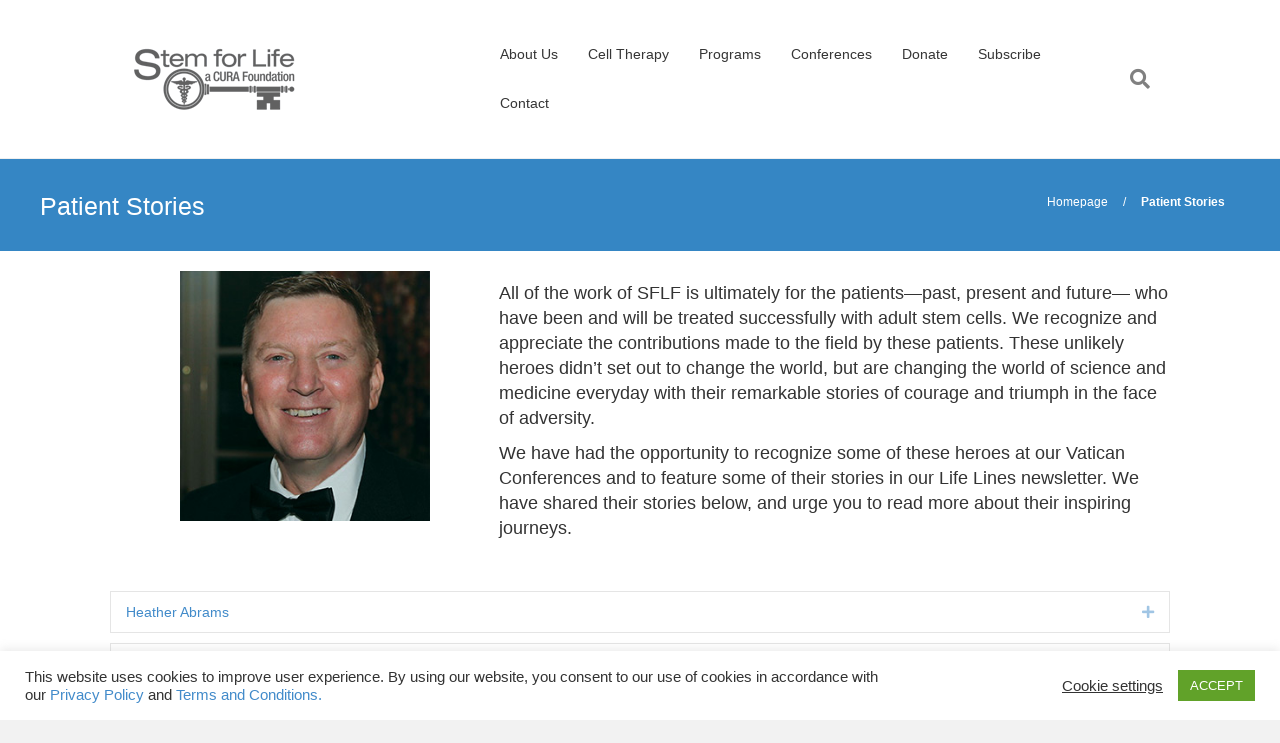

--- FILE ---
content_type: text/html; charset=UTF-8
request_url: https://stemforlife.org/patient-stories/
body_size: 20520
content:
<!DOCTYPE html>
<html lang="en-US">
<head>
<meta charset="UTF-8" />
<meta name='viewport' content='width=device-width, initial-scale=1.0' />
<meta http-equiv='X-UA-Compatible' content='IE=edge' />
<link rel="profile" href="https://gmpg.org/xfn/11" />
<title>Patient Stories &#8211; Stem for Life Foundation</title>
<link rel='dns-prefetch' href='//fonts.googleapis.com' />
<link rel="alternate" type="application/rss+xml" title="Stem for Life Foundation &raquo; Feed" href="https://stemforlife.org/feed/" />
<link rel="alternate" type="application/rss+xml" title="Stem for Life Foundation &raquo; Comments Feed" href="https://stemforlife.org/comments/feed/" />
<link rel="alternate" title="oEmbed (JSON)" type="application/json+oembed" href="https://stemforlife.org/wp-json/oembed/1.0/embed?url=https%3A%2F%2Fstemforlife.org%2Fpatient-stories%2F" />
<link rel="alternate" title="oEmbed (XML)" type="text/xml+oembed" href="https://stemforlife.org/wp-json/oembed/1.0/embed?url=https%3A%2F%2Fstemforlife.org%2Fpatient-stories%2F&#038;format=xml" />
<link rel="preload" href="https://stemforlife.org/wp-content/plugins/bb-plugin/fonts/fontawesome/5.15.4/webfonts/fa-solid-900.woff2" as="font" type="font/woff2" crossorigin="anonymous">
<style id='wp-img-auto-sizes-contain-inline-css'>
img:is([sizes=auto i],[sizes^="auto," i]){contain-intrinsic-size:3000px 1500px}
/*# sourceURL=wp-img-auto-sizes-contain-inline-css */
</style>
<link rel='stylesheet' id='givewp-campaign-blocks-fonts-css' href='https://fonts.googleapis.com/css2?family=Inter%3Awght%40400%3B500%3B600%3B700&#038;display=swap&#038;ver=6.9' media='all' />
<style id='wp-emoji-styles-inline-css'>

	img.wp-smiley, img.emoji {
		display: inline !important;
		border: none !important;
		box-shadow: none !important;
		height: 1em !important;
		width: 1em !important;
		margin: 0 0.07em !important;
		vertical-align: -0.1em !important;
		background: none !important;
		padding: 0 !important;
	}
/*# sourceURL=wp-emoji-styles-inline-css */
</style>
<style id='wp-block-library-inline-css'>
:root{--wp-block-synced-color:#7a00df;--wp-block-synced-color--rgb:122,0,223;--wp-bound-block-color:var(--wp-block-synced-color);--wp-editor-canvas-background:#ddd;--wp-admin-theme-color:#007cba;--wp-admin-theme-color--rgb:0,124,186;--wp-admin-theme-color-darker-10:#006ba1;--wp-admin-theme-color-darker-10--rgb:0,107,160.5;--wp-admin-theme-color-darker-20:#005a87;--wp-admin-theme-color-darker-20--rgb:0,90,135;--wp-admin-border-width-focus:2px}@media (min-resolution:192dpi){:root{--wp-admin-border-width-focus:1.5px}}.wp-element-button{cursor:pointer}:root .has-very-light-gray-background-color{background-color:#eee}:root .has-very-dark-gray-background-color{background-color:#313131}:root .has-very-light-gray-color{color:#eee}:root .has-very-dark-gray-color{color:#313131}:root .has-vivid-green-cyan-to-vivid-cyan-blue-gradient-background{background:linear-gradient(135deg,#00d084,#0693e3)}:root .has-purple-crush-gradient-background{background:linear-gradient(135deg,#34e2e4,#4721fb 50%,#ab1dfe)}:root .has-hazy-dawn-gradient-background{background:linear-gradient(135deg,#faaca8,#dad0ec)}:root .has-subdued-olive-gradient-background{background:linear-gradient(135deg,#fafae1,#67a671)}:root .has-atomic-cream-gradient-background{background:linear-gradient(135deg,#fdd79a,#004a59)}:root .has-nightshade-gradient-background{background:linear-gradient(135deg,#330968,#31cdcf)}:root .has-midnight-gradient-background{background:linear-gradient(135deg,#020381,#2874fc)}:root{--wp--preset--font-size--normal:16px;--wp--preset--font-size--huge:42px}.has-regular-font-size{font-size:1em}.has-larger-font-size{font-size:2.625em}.has-normal-font-size{font-size:var(--wp--preset--font-size--normal)}.has-huge-font-size{font-size:var(--wp--preset--font-size--huge)}.has-text-align-center{text-align:center}.has-text-align-left{text-align:left}.has-text-align-right{text-align:right}.has-fit-text{white-space:nowrap!important}#end-resizable-editor-section{display:none}.aligncenter{clear:both}.items-justified-left{justify-content:flex-start}.items-justified-center{justify-content:center}.items-justified-right{justify-content:flex-end}.items-justified-space-between{justify-content:space-between}.screen-reader-text{border:0;clip-path:inset(50%);height:1px;margin:-1px;overflow:hidden;padding:0;position:absolute;width:1px;word-wrap:normal!important}.screen-reader-text:focus{background-color:#ddd;clip-path:none;color:#444;display:block;font-size:1em;height:auto;left:5px;line-height:normal;padding:15px 23px 14px;text-decoration:none;top:5px;width:auto;z-index:100000}html :where(.has-border-color){border-style:solid}html :where([style*=border-top-color]){border-top-style:solid}html :where([style*=border-right-color]){border-right-style:solid}html :where([style*=border-bottom-color]){border-bottom-style:solid}html :where([style*=border-left-color]){border-left-style:solid}html :where([style*=border-width]){border-style:solid}html :where([style*=border-top-width]){border-top-style:solid}html :where([style*=border-right-width]){border-right-style:solid}html :where([style*=border-bottom-width]){border-bottom-style:solid}html :where([style*=border-left-width]){border-left-style:solid}html :where(img[class*=wp-image-]){height:auto;max-width:100%}:where(figure){margin:0 0 1em}html :where(.is-position-sticky){--wp-admin--admin-bar--position-offset:var(--wp-admin--admin-bar--height,0px)}@media screen and (max-width:600px){html :where(.is-position-sticky){--wp-admin--admin-bar--position-offset:0px}}

/*# sourceURL=wp-block-library-inline-css */
</style><style id='global-styles-inline-css'>
:root{--wp--preset--aspect-ratio--square: 1;--wp--preset--aspect-ratio--4-3: 4/3;--wp--preset--aspect-ratio--3-4: 3/4;--wp--preset--aspect-ratio--3-2: 3/2;--wp--preset--aspect-ratio--2-3: 2/3;--wp--preset--aspect-ratio--16-9: 16/9;--wp--preset--aspect-ratio--9-16: 9/16;--wp--preset--color--black: #000000;--wp--preset--color--cyan-bluish-gray: #abb8c3;--wp--preset--color--white: #ffffff;--wp--preset--color--pale-pink: #f78da7;--wp--preset--color--vivid-red: #cf2e2e;--wp--preset--color--luminous-vivid-orange: #ff6900;--wp--preset--color--luminous-vivid-amber: #fcb900;--wp--preset--color--light-green-cyan: #7bdcb5;--wp--preset--color--vivid-green-cyan: #00d084;--wp--preset--color--pale-cyan-blue: #8ed1fc;--wp--preset--color--vivid-cyan-blue: #0693e3;--wp--preset--color--vivid-purple: #9b51e0;--wp--preset--color--fl-heading-text: #333333;--wp--preset--color--fl-body-bg: #f2f2f2;--wp--preset--color--fl-body-text: #757575;--wp--preset--color--fl-accent: #428bca;--wp--preset--color--fl-accent-hover: #428bca;--wp--preset--color--fl-topbar-bg: #ffffff;--wp--preset--color--fl-topbar-text: #808080;--wp--preset--color--fl-topbar-link: #428bca;--wp--preset--color--fl-topbar-hover: #428bca;--wp--preset--color--fl-header-bg: #ffffff;--wp--preset--color--fl-header-text: #808080;--wp--preset--color--fl-header-link: #808080;--wp--preset--color--fl-header-hover: #428bca;--wp--preset--color--fl-nav-bg: #ffffff;--wp--preset--color--fl-nav-link: #808080;--wp--preset--color--fl-nav-hover: #428bca;--wp--preset--color--fl-content-bg: #ffffff;--wp--preset--color--fl-footer-widgets-bg: #444444;--wp--preset--color--fl-footer-widgets-text: #bbbbbb;--wp--preset--color--fl-footer-widgets-link: #bbbbbb;--wp--preset--color--fl-footer-widgets-hover: #bbbbbb;--wp--preset--color--fl-footer-bg: #353535;--wp--preset--color--fl-footer-text: #808080;--wp--preset--color--fl-footer-link: #428bca;--wp--preset--color--fl-footer-hover: #428bca;--wp--preset--gradient--vivid-cyan-blue-to-vivid-purple: linear-gradient(135deg,rgb(6,147,227) 0%,rgb(155,81,224) 100%);--wp--preset--gradient--light-green-cyan-to-vivid-green-cyan: linear-gradient(135deg,rgb(122,220,180) 0%,rgb(0,208,130) 100%);--wp--preset--gradient--luminous-vivid-amber-to-luminous-vivid-orange: linear-gradient(135deg,rgb(252,185,0) 0%,rgb(255,105,0) 100%);--wp--preset--gradient--luminous-vivid-orange-to-vivid-red: linear-gradient(135deg,rgb(255,105,0) 0%,rgb(207,46,46) 100%);--wp--preset--gradient--very-light-gray-to-cyan-bluish-gray: linear-gradient(135deg,rgb(238,238,238) 0%,rgb(169,184,195) 100%);--wp--preset--gradient--cool-to-warm-spectrum: linear-gradient(135deg,rgb(74,234,220) 0%,rgb(151,120,209) 20%,rgb(207,42,186) 40%,rgb(238,44,130) 60%,rgb(251,105,98) 80%,rgb(254,248,76) 100%);--wp--preset--gradient--blush-light-purple: linear-gradient(135deg,rgb(255,206,236) 0%,rgb(152,150,240) 100%);--wp--preset--gradient--blush-bordeaux: linear-gradient(135deg,rgb(254,205,165) 0%,rgb(254,45,45) 50%,rgb(107,0,62) 100%);--wp--preset--gradient--luminous-dusk: linear-gradient(135deg,rgb(255,203,112) 0%,rgb(199,81,192) 50%,rgb(65,88,208) 100%);--wp--preset--gradient--pale-ocean: linear-gradient(135deg,rgb(255,245,203) 0%,rgb(182,227,212) 50%,rgb(51,167,181) 100%);--wp--preset--gradient--electric-grass: linear-gradient(135deg,rgb(202,248,128) 0%,rgb(113,206,126) 100%);--wp--preset--gradient--midnight: linear-gradient(135deg,rgb(2,3,129) 0%,rgb(40,116,252) 100%);--wp--preset--font-size--small: 13px;--wp--preset--font-size--medium: 20px;--wp--preset--font-size--large: 36px;--wp--preset--font-size--x-large: 42px;--wp--preset--spacing--20: 0.44rem;--wp--preset--spacing--30: 0.67rem;--wp--preset--spacing--40: 1rem;--wp--preset--spacing--50: 1.5rem;--wp--preset--spacing--60: 2.25rem;--wp--preset--spacing--70: 3.38rem;--wp--preset--spacing--80: 5.06rem;--wp--preset--shadow--natural: 6px 6px 9px rgba(0, 0, 0, 0.2);--wp--preset--shadow--deep: 12px 12px 50px rgba(0, 0, 0, 0.4);--wp--preset--shadow--sharp: 6px 6px 0px rgba(0, 0, 0, 0.2);--wp--preset--shadow--outlined: 6px 6px 0px -3px rgb(255, 255, 255), 6px 6px rgb(0, 0, 0);--wp--preset--shadow--crisp: 6px 6px 0px rgb(0, 0, 0);}:where(.is-layout-flex){gap: 0.5em;}:where(.is-layout-grid){gap: 0.5em;}body .is-layout-flex{display: flex;}.is-layout-flex{flex-wrap: wrap;align-items: center;}.is-layout-flex > :is(*, div){margin: 0;}body .is-layout-grid{display: grid;}.is-layout-grid > :is(*, div){margin: 0;}:where(.wp-block-columns.is-layout-flex){gap: 2em;}:where(.wp-block-columns.is-layout-grid){gap: 2em;}:where(.wp-block-post-template.is-layout-flex){gap: 1.25em;}:where(.wp-block-post-template.is-layout-grid){gap: 1.25em;}.has-black-color{color: var(--wp--preset--color--black) !important;}.has-cyan-bluish-gray-color{color: var(--wp--preset--color--cyan-bluish-gray) !important;}.has-white-color{color: var(--wp--preset--color--white) !important;}.has-pale-pink-color{color: var(--wp--preset--color--pale-pink) !important;}.has-vivid-red-color{color: var(--wp--preset--color--vivid-red) !important;}.has-luminous-vivid-orange-color{color: var(--wp--preset--color--luminous-vivid-orange) !important;}.has-luminous-vivid-amber-color{color: var(--wp--preset--color--luminous-vivid-amber) !important;}.has-light-green-cyan-color{color: var(--wp--preset--color--light-green-cyan) !important;}.has-vivid-green-cyan-color{color: var(--wp--preset--color--vivid-green-cyan) !important;}.has-pale-cyan-blue-color{color: var(--wp--preset--color--pale-cyan-blue) !important;}.has-vivid-cyan-blue-color{color: var(--wp--preset--color--vivid-cyan-blue) !important;}.has-vivid-purple-color{color: var(--wp--preset--color--vivid-purple) !important;}.has-black-background-color{background-color: var(--wp--preset--color--black) !important;}.has-cyan-bluish-gray-background-color{background-color: var(--wp--preset--color--cyan-bluish-gray) !important;}.has-white-background-color{background-color: var(--wp--preset--color--white) !important;}.has-pale-pink-background-color{background-color: var(--wp--preset--color--pale-pink) !important;}.has-vivid-red-background-color{background-color: var(--wp--preset--color--vivid-red) !important;}.has-luminous-vivid-orange-background-color{background-color: var(--wp--preset--color--luminous-vivid-orange) !important;}.has-luminous-vivid-amber-background-color{background-color: var(--wp--preset--color--luminous-vivid-amber) !important;}.has-light-green-cyan-background-color{background-color: var(--wp--preset--color--light-green-cyan) !important;}.has-vivid-green-cyan-background-color{background-color: var(--wp--preset--color--vivid-green-cyan) !important;}.has-pale-cyan-blue-background-color{background-color: var(--wp--preset--color--pale-cyan-blue) !important;}.has-vivid-cyan-blue-background-color{background-color: var(--wp--preset--color--vivid-cyan-blue) !important;}.has-vivid-purple-background-color{background-color: var(--wp--preset--color--vivid-purple) !important;}.has-black-border-color{border-color: var(--wp--preset--color--black) !important;}.has-cyan-bluish-gray-border-color{border-color: var(--wp--preset--color--cyan-bluish-gray) !important;}.has-white-border-color{border-color: var(--wp--preset--color--white) !important;}.has-pale-pink-border-color{border-color: var(--wp--preset--color--pale-pink) !important;}.has-vivid-red-border-color{border-color: var(--wp--preset--color--vivid-red) !important;}.has-luminous-vivid-orange-border-color{border-color: var(--wp--preset--color--luminous-vivid-orange) !important;}.has-luminous-vivid-amber-border-color{border-color: var(--wp--preset--color--luminous-vivid-amber) !important;}.has-light-green-cyan-border-color{border-color: var(--wp--preset--color--light-green-cyan) !important;}.has-vivid-green-cyan-border-color{border-color: var(--wp--preset--color--vivid-green-cyan) !important;}.has-pale-cyan-blue-border-color{border-color: var(--wp--preset--color--pale-cyan-blue) !important;}.has-vivid-cyan-blue-border-color{border-color: var(--wp--preset--color--vivid-cyan-blue) !important;}.has-vivid-purple-border-color{border-color: var(--wp--preset--color--vivid-purple) !important;}.has-vivid-cyan-blue-to-vivid-purple-gradient-background{background: var(--wp--preset--gradient--vivid-cyan-blue-to-vivid-purple) !important;}.has-light-green-cyan-to-vivid-green-cyan-gradient-background{background: var(--wp--preset--gradient--light-green-cyan-to-vivid-green-cyan) !important;}.has-luminous-vivid-amber-to-luminous-vivid-orange-gradient-background{background: var(--wp--preset--gradient--luminous-vivid-amber-to-luminous-vivid-orange) !important;}.has-luminous-vivid-orange-to-vivid-red-gradient-background{background: var(--wp--preset--gradient--luminous-vivid-orange-to-vivid-red) !important;}.has-very-light-gray-to-cyan-bluish-gray-gradient-background{background: var(--wp--preset--gradient--very-light-gray-to-cyan-bluish-gray) !important;}.has-cool-to-warm-spectrum-gradient-background{background: var(--wp--preset--gradient--cool-to-warm-spectrum) !important;}.has-blush-light-purple-gradient-background{background: var(--wp--preset--gradient--blush-light-purple) !important;}.has-blush-bordeaux-gradient-background{background: var(--wp--preset--gradient--blush-bordeaux) !important;}.has-luminous-dusk-gradient-background{background: var(--wp--preset--gradient--luminous-dusk) !important;}.has-pale-ocean-gradient-background{background: var(--wp--preset--gradient--pale-ocean) !important;}.has-electric-grass-gradient-background{background: var(--wp--preset--gradient--electric-grass) !important;}.has-midnight-gradient-background{background: var(--wp--preset--gradient--midnight) !important;}.has-small-font-size{font-size: var(--wp--preset--font-size--small) !important;}.has-medium-font-size{font-size: var(--wp--preset--font-size--medium) !important;}.has-large-font-size{font-size: var(--wp--preset--font-size--large) !important;}.has-x-large-font-size{font-size: var(--wp--preset--font-size--x-large) !important;}
/*# sourceURL=global-styles-inline-css */
</style>

<style id='classic-theme-styles-inline-css'>
/*! This file is auto-generated */
.wp-block-button__link{color:#fff;background-color:#32373c;border-radius:9999px;box-shadow:none;text-decoration:none;padding:calc(.667em + 2px) calc(1.333em + 2px);font-size:1.125em}.wp-block-file__button{background:#32373c;color:#fff;text-decoration:none}
/*# sourceURL=/wp-includes/css/classic-themes.min.css */
</style>
<link rel='stylesheet' id='cookie-law-info-css' href='https://stemforlife.org/wp-content/plugins/cookie-law-info/legacy/public/css/cookie-law-info-public.css?ver=3.3.9.1' media='all' />
<link rel='stylesheet' id='cookie-law-info-gdpr-css' href='https://stemforlife.org/wp-content/plugins/cookie-law-info/legacy/public/css/cookie-law-info-gdpr.css?ver=3.3.9.1' media='all' />
<link rel='stylesheet' id='yui3-css' href='https://stemforlife.org/wp-content/plugins/bb-plugin/css/yui3.css?ver=2.9.3.1' media='all' />
<link rel='stylesheet' id='fl-slideshow-css' href='https://stemforlife.org/wp-content/plugins/bb-plugin/css/fl-slideshow.min.css?ver=2.9.3.1' media='all' />
<link rel='stylesheet' id='font-awesome-5-css' href='https://stemforlife.org/wp-content/plugins/bb-plugin/fonts/fontawesome/5.15.4/css/all.min.css?ver=2.9.3.1' media='all' />
<link rel='stylesheet' id='fl-builder-layout-2603-css' href='https://stemforlife.org/wp-content/uploads/sites/9/bb-plugin/cache/2603-layout.css?ver=8908aa2dd0512d6c515149e8d4c2256d' media='all' />
<link rel='stylesheet' id='dntplgn_style-css' href='https://stemforlife.org/wp-content/plugins/recurring-donation/css/style.css?ver=6.9' media='all' />
<link rel='stylesheet' id='jquery_ui_style-css' href='https://stemforlife.org/wp-content/plugins/recurring-donation/css/jquery-ui-styles.css?ver=6.9' media='all' />
<link rel='stylesheet' id='give-styles-css' href='https://stemforlife.org/wp-content/plugins/give/build/assets/dist/css/give.css?ver=4.13.2' media='all' />
<link rel='stylesheet' id='give-donation-summary-style-frontend-css' href='https://stemforlife.org/wp-content/plugins/give/build/assets/dist/css/give-donation-summary.css?ver=4.13.2' media='all' />
<link rel='stylesheet' id='givewp-design-system-foundation-css' href='https://stemforlife.org/wp-content/plugins/give/build/assets/dist/css/design-system/foundation.css?ver=1.2.0' media='all' />
<link rel='stylesheet' id='give-funds-style-frontend-css' href='https://stemforlife.org/wp-content/plugins/give-funds/public/css/give-funds.css?ver=1.1.0' media='all' />
<link rel='stylesheet' id='give-salesforce-style-frontend-css' href='https://stemforlife.org/wp-content/plugins/give-salesforce/public/css/give-salesforce.css?ver=1.1.0' media='all' />
<link rel='stylesheet' id='give-tributes-css' href='https://stemforlife.org/wp-content/plugins/give-tributes/assets/css/give-tributes-public.min.css?ver=1.5.9' media='all' />
<link rel='stylesheet' id='give_recurring_css-css' href='https://stemforlife.org/wp-content/plugins/give-recurring/assets/css/give-recurring.css?ver=1.15.0' media='all' />
<link rel='stylesheet' id='jquery-magnificpopup-css' href='https://stemforlife.org/wp-content/plugins/bb-plugin/css/jquery.magnificpopup.min.css?ver=2.9.3.1' media='all' />
<link rel='stylesheet' id='bootstrap-css' href='https://stemforlife.org/wp-content/themes/bb-theme/css/bootstrap.min.css?ver=1.7.18.1' media='all' />
<link rel='stylesheet' id='fl-automator-skin-css' href='https://stemforlife.org/wp-content/uploads/sites/9/bb-theme/skin-683c61bf08cfd.css?ver=1.7.18.1' media='all' />
<link rel='stylesheet' id='fl-child-theme-css' href='https://stemforlife.org/wp-content/themes/bb-theme-child/style.css?ver=6.9' media='all' />
<script src="https://stemforlife.org/wp-includes/js/jquery/jquery.min.js?ver=3.7.1" id="jquery-core-js"></script>
<script src="https://stemforlife.org/wp-includes/js/jquery/jquery-migrate.min.js?ver=3.4.1" id="jquery-migrate-js"></script>
<script id="give-tributes-common-js-extra">
var give_tributes_common_vars = {"give_tribute_characters_left":"Characters left","ajax_url":"https://stemforlife.org/wp-admin/admin-ajax.php","give_tribute_receipt_limit_exceed":"Sorry! You cannot add notify people more than 5."};
//# sourceURL=give-tributes-common-js-extra
</script>
<script src="https://stemforlife.org/wp-content/plugins/give-tributes/assets/js/give-tributes-common.min.js?ver=1.5.9" id="give-tributes-common-js"></script>
<script id="cookie-law-info-js-extra">
var Cli_Data = {"nn_cookie_ids":[],"cookielist":[],"non_necessary_cookies":[],"ccpaEnabled":"","ccpaRegionBased":"","ccpaBarEnabled":"","strictlyEnabled":["necessary","obligatoire"],"ccpaType":"gdpr","js_blocking":"","custom_integration":"","triggerDomRefresh":"","secure_cookies":""};
var cli_cookiebar_settings = {"animate_speed_hide":"500","animate_speed_show":"500","background":"#FFF","border":"#b1a6a6c2","border_on":"","button_1_button_colour":"#61a229","button_1_button_hover":"#4e8221","button_1_link_colour":"#fff","button_1_as_button":"1","button_1_new_win":"","button_2_button_colour":"#333","button_2_button_hover":"#292929","button_2_link_colour":"#444","button_2_as_button":"","button_2_hidebar":"","button_3_button_colour":"#3566bb","button_3_button_hover":"#2a5296","button_3_link_colour":"#fff","button_3_as_button":"1","button_3_new_win":"","button_4_button_colour":"#000","button_4_button_hover":"#000000","button_4_link_colour":"#333333","button_4_as_button":"","button_7_button_colour":"#61a229","button_7_button_hover":"#4e8221","button_7_link_colour":"#fff","button_7_as_button":"1","button_7_new_win":"","font_family":"inherit","header_fix":"","notify_animate_hide":"1","notify_animate_show":"","notify_div_id":"#cookie-law-info-bar","notify_position_horizontal":"right","notify_position_vertical":"bottom","scroll_close":"","scroll_close_reload":"","accept_close_reload":"","reject_close_reload":"","showagain_tab":"","showagain_background":"#fff","showagain_border":"#000","showagain_div_id":"#cookie-law-info-again","showagain_x_position":"100px","text":"#333333","show_once_yn":"","show_once":"10000","logging_on":"","as_popup":"","popup_overlay":"1","bar_heading_text":"","cookie_bar_as":"banner","popup_showagain_position":"bottom-right","widget_position":"left"};
var log_object = {"ajax_url":"https://stemforlife.org/wp-admin/admin-ajax.php"};
//# sourceURL=cookie-law-info-js-extra
</script>
<script src="https://stemforlife.org/wp-content/plugins/cookie-law-info/legacy/public/js/cookie-law-info-public.js?ver=3.3.9.1" id="cookie-law-info-js"></script>
<script src="https://stemforlife.org/wp-includes/js/dist/hooks.min.js?ver=dd5603f07f9220ed27f1" id="wp-hooks-js"></script>
<script id="say-what-js-js-extra">
var say_what_data = {"replacements":[]};
//# sourceURL=say-what-js-js-extra
</script>
<script src="https://stemforlife.org/wp-content/plugins/say-what/assets/build/frontend.js?ver=fd31684c45e4d85aeb4e" id="say-what-js-js"></script>
<script src="https://stemforlife.org/wp-includes/js/jquery/ui/core.min.js?ver=1.13.3" id="jquery-ui-core-js"></script>
<script src="https://stemforlife.org/wp-includes/js/jquery/ui/tabs.min.js?ver=1.13.3" id="jquery-ui-tabs-js"></script>
<script src="https://stemforlife.org/wp-content/plugins/recurring-donation/js/script.js?ver=6.9" id="dntplgn_script-js"></script>
<script src="https://stemforlife.org/wp-includes/js/dist/i18n.min.js?ver=c26c3dc7bed366793375" id="wp-i18n-js"></script>
<script id="wp-i18n-js-after">
wp.i18n.setLocaleData( { 'text direction\u0004ltr': [ 'ltr' ] } );
//# sourceURL=wp-i18n-js-after
</script>
<script id="give-js-extra">
var give_global_vars = {"ajaxurl":"https://stemforlife.org/wp-admin/admin-ajax.php","checkout_nonce":"b5b7ac7133","currency":"USD","currency_sign":"$","currency_pos":"before","thousands_separator":",","decimal_separator":".","no_gateway":"Please select a payment method.","bad_minimum":"The minimum custom donation amount for this form is","bad_maximum":"The maximum custom donation amount for this form is","general_loading":"Loading...","purchase_loading":"Please Wait...","textForOverlayScreen":"\u003Ch3\u003EProcessing...\u003C/h3\u003E\u003Cp\u003EThis will only take a second!\u003C/p\u003E","number_decimals":"0","is_test_mode":"","give_version":"4.13.2","magnific_options":{"main_class":"give-modal","close_on_bg_click":false},"form_translation":{"payment-mode":"Please select payment mode.","give_first":"Please enter your first name.","give_last":"Please enter your last name.","give_email":"Please enter a valid email address.","give_user_login":"Invalid email address or username.","give_user_pass":"Enter a password.","give_user_pass_confirm":"Enter the password confirmation.","give_agree_to_terms":"You must agree to the terms and conditions."},"confirm_email_sent_message":"Please check your email and click on the link to access your complete donation history.","ajax_vars":{"ajaxurl":"https://stemforlife.org/wp-admin/admin-ajax.php","ajaxNonce":"7252fd87ac","loading":"Loading","select_option":"Please select an option","default_gateway":"paypal-commerce","permalinks":"1","number_decimals":0},"cookie_hash":"27dd4031ee46690a868213a4c0498951","session_nonce_cookie_name":"wp-give_session_reset_nonce_27dd4031ee46690a868213a4c0498951","session_cookie_name":"wp-give_session_27dd4031ee46690a868213a4c0498951","delete_session_nonce_cookie":"0"};
var giveApiSettings = {"root":"https://stemforlife.org/wp-json/give-api/v2/","rest_base":"give-api/v2"};
//# sourceURL=give-js-extra
</script>
<script src="https://stemforlife.org/wp-content/plugins/give/build/assets/dist/js/give.js?ver=8540f4f50a2032d9c5b5" id="give-js"></script>
<script src="https://stemforlife.org/wp-content/plugins/give-tributes/assets/js/give-tributes-public.min.js?ver=1.5.9" id="give-tributes-js"></script>
<script id="give_recurring_script-js-extra">
var Give_Recurring_Vars = {"email_access":"1","pretty_intervals":{"1":"Every","2":"Every two","3":"Every three","4":"Every four","5":"Every five","6":"Every six"},"pretty_periods":{"day":"Daily","week":"Weekly","month":"Monthly","quarter":"Quarterly","half-year":"Semi-Annually","year":"Yearly"},"messages":{"daily_forbidden":"The selected payment method does not support daily recurring giving. Please select another payment method or supported giving frequency.","confirm_cancel":"Are you sure you want to cancel this subscription?"},"multi_level_message_pre_text":"You have chosen to donate"};
//# sourceURL=give_recurring_script-js-extra
</script>
<script src="https://stemforlife.org/wp-content/plugins/give-recurring/assets/js/give-recurring.js?ver=1.15.0" id="give_recurring_script-js"></script>
<link rel="https://api.w.org/" href="https://stemforlife.org/wp-json/" /><link rel="alternate" title="JSON" type="application/json" href="https://stemforlife.org/wp-json/wp/v2/pages/2603" /><link rel="EditURI" type="application/rsd+xml" title="RSD" href="https://stemforlife.org/xmlrpc.php?rsd" />
<meta name="generator" content="WordPress 6.9" />
<link rel='shortlink' href='https://stemforlife.org/?p=2603' />
<meta name="generator" content="Give v4.13.2" />
<!-- Analytify: No tracking code - check profile selection or OAuth connection --><style>.recentcomments a{display:inline !important;padding:0 !important;margin:0 !important;}</style>		<style id="wp-custom-css">
			body {
	color: #303030;
}

.navbar-nav li > a {
	color: #363636 !important;
}

p {
	font-size: 18px;
}

a.post-edit-link {
	display: none;
}

.fl-slide-text {
	padding: 10px;
	background: rgba( 0,0,0, 0.4);
	border-radius: 5px;
}

.section-title {
	background: #eeeeee;
	border-radius: 5px;
	margin-top: 40px;
}

.small-text {
	font-size: 13px;
}

a.clean {
	text-decoration: none;
	color: #333333;
}

a.clean:hover,
a.clean:hover h2,
a.clean:hover h4 {
	color: #428bca;
}

.fl-subscribe-form .fl-button-width-full {
	width: 120px;
}

.blockquote {
    background:#eeeeee;
}

.bluebackground {
	background:#3586C4;
}

.pagetitlewrap {
	background: #3586C4;
	padding: 10px 40px 15px;
	float: left;
	width: 100%;
}

.pagetitlewrap .pagetitle h1 {
	color: #ffffff;
	font-family: 'Roboto', sans-serif;
font-weight: 400;
font-size: 25px;
	float: left;
}

.breadcrumbwrap {
  float: right;
}

#breadcrumbs {
  list-style: none;
  margin: 25px 0;
  overflow: hidden;
  color: #ffffff;
  float: right;
	font-size: 12px;
}

#breadcrumbs a {
	color: #ffffff;
}
  
#breadcrumbs li {
    display:inline-block;
    vertical-align:middle;
    margin-right:15px;
}		</style>
		</head>
<body class="wp-singular page-template page-template-tpl-stem page-template-tpl-stem-php page page-id-2603 wp-theme-bb-theme wp-child-theme-bb-theme-child fl-builder fl-builder-2-9-3-1 fl-theme-1-7-18-1 fl-no-js give-recurring fl-framework-bootstrap fl-preset-default fl-full-width fl-search-active" itemscope="itemscope" itemtype="https://schema.org/WebPage">
<a aria-label="Skip to content" class="fl-screen-reader-text" href="#fl-main-content">Skip to content</a><div class="fl-page">
	<header class="fl-page-header fl-page-header-fixed fl-page-nav-right fl-page-nav-toggle-button fl-page-nav-toggle-visible-mobile"  role="banner">
	<div class="fl-page-header-wrap">
		<div class="fl-page-header-container container">
			<div class="fl-page-header-row row">
				<div class="col-sm-12 col-md-3 fl-page-logo-wrap">
					<div class="fl-page-header-logo">
						<a href="https://stemforlife.org/"><img class="fl-logo-img" loading="false" data-no-lazy="1"   itemscope itemtype="https://schema.org/ImageObject" src="https://stemforlife.org/wp-content/uploads/sites/14/sites/9/2016/06/New_SFL_Cura_Logo.png" data-retina="https://stemforlife.org/wp-content/uploads/sites/14/sites/9/2016/06/New_SFL_Cura_Logo@2x.png" title="" alt="Stem for Life Foundation" /><meta itemprop="name" content="Stem for Life Foundation" /></a>
					</div>
				</div>
				<div class="col-sm-12 col-md-9 fl-page-fixed-nav-wrap">
					<div class="fl-page-nav-wrap">
						<nav class="fl-page-nav fl-nav navbar navbar-default navbar-expand-md" aria-label="Header Menu" role="navigation">
							<button type="button" class="navbar-toggle navbar-toggler" data-toggle="collapse" data-target=".fl-page-nav-collapse">
								<span>Menu</span>
							</button>
							<div class="fl-page-nav-collapse collapse navbar-collapse">
								<ul id="menu-main-nav" class="nav navbar-nav navbar-right menu fl-theme-menu"><li id="menu-item-3522" class="menu-item menu-item-type-post_type menu-item-object-page menu-item-has-children menu-item-3522 nav-item"><a href="https://stemforlife.org/about-us/" class="nav-link">About Us</a><div class="fl-submenu-icon-wrap"><span class="fl-submenu-toggle-icon"></span></div>
<ul class="sub-menu">
	<li id="menu-item-3523" class="menu-item menu-item-type-post_type menu-item-object-page menu-item-3523 nav-item"><a href="https://stemforlife.org/who-we-are/" class="nav-link">Who we are</a></li>
	<li id="menu-item-3524" class="menu-item menu-item-type-post_type menu-item-object-page menu-item-3524 nav-item"><a href="https://stemforlife.org/mission/" class="nav-link">Mission</a></li>
	<li id="menu-item-3525" class="menu-item menu-item-type-post_type menu-item-object-page menu-item-3525 nav-item"><a href="https://stemforlife.org/about-us/board-of-trustees/" class="nav-link">Board of Trustees</a></li>
	<li id="menu-item-3526" class="menu-item menu-item-type-post_type menu-item-object-page menu-item-has-children menu-item-3526 nav-item"><a href="https://stemforlife.org/cellular-therapy-faqs/" class="nav-link">FAQs</a><div class="fl-submenu-icon-wrap"><span class="fl-submenu-toggle-icon"></span></div>
	<ul class="sub-menu">
		<li id="menu-item-3527" class="menu-item menu-item-type-post_type menu-item-object-page menu-item-3527 nav-item"><a href="https://stemforlife.org/glossary-of-terms-2/" class="nav-link">Glossary of Terms</a></li>
	</ul>
</li>
</ul>
</li>
<li id="menu-item-3528" class="menu-item menu-item-type-post_type menu-item-object-page menu-item-has-children menu-item-3528 nav-item"><a href="https://stemforlife.org/cell-therapy-2/" class="nav-link">Cell Therapy</a><div class="fl-submenu-icon-wrap"><span class="fl-submenu-toggle-icon"></span></div>
<ul class="sub-menu">
	<li id="menu-item-3529" class="menu-item menu-item-type-post_type menu-item-object-page menu-item-has-children menu-item-3529 nav-item"><a href="https://stemforlife.org/regenerative-medicine/" class="nav-link">Regenerative Medicine</a><div class="fl-submenu-icon-wrap"><span class="fl-submenu-toggle-icon"></span></div>
	<ul class="sub-menu">
		<li id="menu-item-3530" class="menu-item menu-item-type-post_type menu-item-object-page menu-item-3530 nav-item"><a href="https://stemforlife.org/adult-stem-cell-awareness/" class="nav-link">Adult Stem Cell Awareness</a></li>
	</ul>
</li>
	<li id="menu-item-3531" class="menu-item menu-item-type-post_type menu-item-object-page menu-item-has-children menu-item-3531 nav-item"><a href="https://stemforlife.org/immunotherapy/" class="nav-link">Immunotherapy</a><div class="fl-submenu-icon-wrap"><span class="fl-submenu-toggle-icon"></span></div>
	<ul class="sub-menu">
		<li id="menu-item-3532" class="menu-item menu-item-type-post_type menu-item-object-page menu-item-3532 nav-item"><a href="https://stemforlife.org/immuno-oncology/" class="nav-link">Immuno-oncology</a></li>
		<li id="menu-item-3533" class="menu-item menu-item-type-post_type menu-item-object-page menu-item-3533 nav-item"><a href="https://stemforlife.org/immunomodulation-3/" class="nav-link">Immunomodulation</a></li>
	</ul>
</li>
	<li id="menu-item-3534" class="menu-item menu-item-type-post_type menu-item-object-page menu-item-3534 nav-item"><a href="https://stemforlife.org/gene-therapy/" class="nav-link">Gene Therapy</a></li>
	<li id="menu-item-3535" class="menu-item menu-item-type-post_type menu-item-object-page menu-item-3535 nav-item"><a href="https://stemforlife.org/progress-in-cancer-research/" class="nav-link">Progress in Cancer Research</a></li>
</ul>
</li>
<li id="menu-item-3536" class="menu-item menu-item-type-post_type menu-item-object-page menu-item-has-children menu-item-3536 nav-item"><a href="https://stemforlife.org/programs-3/" class="nav-link">Programs</a><div class="fl-submenu-icon-wrap"><span class="fl-submenu-toggle-icon"></span></div>
<ul class="sub-menu">
	<li id="menu-item-3537" class="menu-item menu-item-type-post_type menu-item-object-page menu-item-has-children menu-item-3537 nav-item"><a href="https://stemforlife.org/supporting-research/" class="nav-link">Advance Scientific Research</a><div class="fl-submenu-icon-wrap"><span class="fl-submenu-toggle-icon"></span></div>
	<ul class="sub-menu">
		<li id="menu-item-3538" class="menu-item menu-item-type-post_type menu-item-object-page menu-item-3538 nav-item"><a href="https://stemforlife.org/pioneer-awards-in-cell-therapy/" class="nav-link">Pioneer Awards in Cell Therapy (PACT)</a></li>
	</ul>
</li>
	<li id="menu-item-3539" class="menu-item menu-item-type-post_type menu-item-object-page menu-item-3539 nav-item"><a href="https://stemforlife.org/educational-initiatives/ambassador-program/" class="nav-link">Ambassador Program</a></li>
	<li id="menu-item-3540" class="menu-item menu-item-type-post_type menu-item-object-page menu-item-3540 nav-item"><a href="https://stemforlife.org/corporate-alliance/" class="nav-link">Corporate Alliance</a></li>
	<li id="menu-item-3541" class="menu-item menu-item-type-post_type menu-item-object-page menu-item-has-children menu-item-3541 nav-item"><a href="https://stemforlife.org/educational-initiatives/" class="nav-link">Educational Initiatives</a><div class="fl-submenu-icon-wrap"><span class="fl-submenu-toggle-icon"></span></div>
	<ul class="sub-menu">
		<li id="menu-item-3542" class="menu-item menu-item-type-post_type menu-item-object-page menu-item-3542 nav-item"><a href="https://stemforlife.org/vatican-partnership/" class="nav-link">Vatican Partnership</a></li>
		<li id="menu-item-3543" class="menu-item menu-item-type-post_type menu-item-object-page menu-item-3543 nav-item"><a href="https://stemforlife.org/educational-initiatives/the-healing-cell/" class="nav-link">The Healing Cell</a></li>
	</ul>
</li>
</ul>
</li>
<li id="menu-item-3544" class="menu-item menu-item-type-post_type menu-item-object-page menu-item-has-children menu-item-3544 nav-item"><a href="https://stemforlife.org/conferences/" class="nav-link">Conferences</a><div class="fl-submenu-icon-wrap"><span class="fl-submenu-toggle-icon"></span></div>
<ul class="sub-menu">
	<li id="menu-item-3653" class="menu-item menu-item-type-custom menu-item-object-custom menu-item-3653 nav-item"><a href="https://vaticanconference2021.org" class="nav-link">2021 Conference</a></li>
	<li id="menu-item-3598" class="menu-item menu-item-type-custom menu-item-object-custom menu-item-3598 nav-item"><a href="https://curafdn-clone.mjzxwfqill-eqg35qqk83xn.p.temp-site.link" class="nav-link">2018 Conference</a></li>
	<li id="menu-item-3545" class="menu-item menu-item-type-custom menu-item-object-custom menu-item-has-children menu-item-3545 nav-item"><a href="https://vaticanconference2016.org" class="nav-link">2016 Conference</a><div class="fl-submenu-icon-wrap"><span class="fl-submenu-toggle-icon"></span></div>
	<ul class="sub-menu">
		<li id="menu-item-3546" class="menu-item menu-item-type-custom menu-item-object-custom menu-item-3546 nav-item"><a href="http://www.stemforlifephotos.com" class="nav-link">Conference Photo Gallery</a></li>
	</ul>
</li>
	<li id="menu-item-3547" class="menu-item menu-item-type-custom menu-item-object-custom menu-item-3547 nav-item"><a href="https://adultstemcellconference.org" class="nav-link">2013 Conference</a></li>
	<li id="menu-item-3548" class="menu-item menu-item-type-custom menu-item-object-custom menu-item-3548 nav-item"><a href="https://2011.adultstemcellconference.org/" class="nav-link">2011 Conference</a></li>
</ul>
</li>
<li id="menu-item-3549" class="menu-item menu-item-type-post_type menu-item-object-page menu-item-3549 nav-item"><a href="https://stemforlife.org/donate/" class="nav-link">Donate</a></li>
<li id="menu-item-3550" class="menu-item menu-item-type-post_type menu-item-object-page menu-item-has-children menu-item-3550 nav-item"><a href="https://stemforlife.org/subscribe/" class="nav-link">Subscribe</a><div class="fl-submenu-icon-wrap"><span class="fl-submenu-toggle-icon"></span></div>
<ul class="sub-menu">
	<li id="menu-item-3551" class="menu-item menu-item-type-post_type menu-item-object-page menu-item-3551 nav-item"><a href="https://stemforlife.org/subscribe/life-lines-newsletter/" class="nav-link">Life Lines Newsletter</a></li>
	<li id="menu-item-3552" class="menu-item menu-item-type-post_type menu-item-object-page menu-item-3552 nav-item"><a href="https://stemforlife.org/join-the-movement/" class="nav-link">Join the Movement</a></li>
</ul>
</li>
<li id="menu-item-3553" class="menu-item menu-item-type-post_type menu-item-object-page menu-item-has-children menu-item-3553 nav-item"><a href="https://stemforlife.org/contact/" class="nav-link">Contact</a><div class="fl-submenu-icon-wrap"><span class="fl-submenu-toggle-icon"></span></div>
<ul class="sub-menu">
	<li id="menu-item-3554" class="menu-item menu-item-type-post_type menu-item-object-page menu-item-3554 nav-item"><a href="https://stemforlife.org/connect/press-and-media/" class="nav-link">Press and Media</a></li>
</ul>
</li>
</ul>							</div>
						</nav>
					</div>
				</div>
			</div>
		</div>
	</div>
</header><!-- .fl-page-header-fixed -->
<header class="fl-page-header fl-page-header-primary fl-page-nav-right fl-page-nav-toggle-button fl-page-nav-toggle-visible-mobile" itemscope="itemscope" itemtype="https://schema.org/WPHeader"  role="banner">
	<div class="fl-page-header-wrap">
		<div class="fl-page-header-container container">
			<div class="fl-page-header-row row">
				<div class="col-sm-12 col-md-4 fl-page-header-logo-col">
					<div class="fl-page-header-logo" itemscope="itemscope" itemtype="https://schema.org/Organization">
						<a href="https://stemforlife.org/" itemprop="url"><img class="fl-logo-img" loading="false" data-no-lazy="1"   itemscope itemtype="https://schema.org/ImageObject" src="https://stemforlife.org/wp-content/uploads/sites/14/sites/9/2016/06/New_SFL_Cura_Logo.png" data-retina="https://stemforlife.org/wp-content/uploads/sites/14/sites/9/2016/06/New_SFL_Cura_Logo@2x.png" title="" alt="Stem for Life Foundation" /><meta itemprop="name" content="Stem for Life Foundation" /></a>
											</div>
				</div>
				<div class="col-sm-12 col-md-8 fl-page-nav-col">
					<div class="fl-page-nav-wrap">
						<nav class="fl-page-nav fl-nav navbar navbar-default navbar-expand-md" aria-label="Header Menu" itemscope="itemscope" itemtype="https://schema.org/SiteNavigationElement" role="navigation">
							<button type="button" class="navbar-toggle navbar-toggler" data-toggle="collapse" data-target=".fl-page-nav-collapse">
								<span>Menu</span>
							</button>
							<div class="fl-page-nav-collapse collapse navbar-collapse">
								<ul id="menu-main-nav-1" class="nav navbar-nav navbar-right menu fl-theme-menu"><li class="menu-item menu-item-type-post_type menu-item-object-page menu-item-has-children menu-item-3522 nav-item"><a href="https://stemforlife.org/about-us/" class="nav-link">About Us</a><div class="fl-submenu-icon-wrap"><span class="fl-submenu-toggle-icon"></span></div>
<ul class="sub-menu">
	<li class="menu-item menu-item-type-post_type menu-item-object-page menu-item-3523 nav-item"><a href="https://stemforlife.org/who-we-are/" class="nav-link">Who we are</a></li>
	<li class="menu-item menu-item-type-post_type menu-item-object-page menu-item-3524 nav-item"><a href="https://stemforlife.org/mission/" class="nav-link">Mission</a></li>
	<li class="menu-item menu-item-type-post_type menu-item-object-page menu-item-3525 nav-item"><a href="https://stemforlife.org/about-us/board-of-trustees/" class="nav-link">Board of Trustees</a></li>
	<li class="menu-item menu-item-type-post_type menu-item-object-page menu-item-has-children menu-item-3526 nav-item"><a href="https://stemforlife.org/cellular-therapy-faqs/" class="nav-link">FAQs</a><div class="fl-submenu-icon-wrap"><span class="fl-submenu-toggle-icon"></span></div>
	<ul class="sub-menu">
		<li class="menu-item menu-item-type-post_type menu-item-object-page menu-item-3527 nav-item"><a href="https://stemforlife.org/glossary-of-terms-2/" class="nav-link">Glossary of Terms</a></li>
	</ul>
</li>
</ul>
</li>
<li class="menu-item menu-item-type-post_type menu-item-object-page menu-item-has-children menu-item-3528 nav-item"><a href="https://stemforlife.org/cell-therapy-2/" class="nav-link">Cell Therapy</a><div class="fl-submenu-icon-wrap"><span class="fl-submenu-toggle-icon"></span></div>
<ul class="sub-menu">
	<li class="menu-item menu-item-type-post_type menu-item-object-page menu-item-has-children menu-item-3529 nav-item"><a href="https://stemforlife.org/regenerative-medicine/" class="nav-link">Regenerative Medicine</a><div class="fl-submenu-icon-wrap"><span class="fl-submenu-toggle-icon"></span></div>
	<ul class="sub-menu">
		<li class="menu-item menu-item-type-post_type menu-item-object-page menu-item-3530 nav-item"><a href="https://stemforlife.org/adult-stem-cell-awareness/" class="nav-link">Adult Stem Cell Awareness</a></li>
	</ul>
</li>
	<li class="menu-item menu-item-type-post_type menu-item-object-page menu-item-has-children menu-item-3531 nav-item"><a href="https://stemforlife.org/immunotherapy/" class="nav-link">Immunotherapy</a><div class="fl-submenu-icon-wrap"><span class="fl-submenu-toggle-icon"></span></div>
	<ul class="sub-menu">
		<li class="menu-item menu-item-type-post_type menu-item-object-page menu-item-3532 nav-item"><a href="https://stemforlife.org/immuno-oncology/" class="nav-link">Immuno-oncology</a></li>
		<li class="menu-item menu-item-type-post_type menu-item-object-page menu-item-3533 nav-item"><a href="https://stemforlife.org/immunomodulation-3/" class="nav-link">Immunomodulation</a></li>
	</ul>
</li>
	<li class="menu-item menu-item-type-post_type menu-item-object-page menu-item-3534 nav-item"><a href="https://stemforlife.org/gene-therapy/" class="nav-link">Gene Therapy</a></li>
	<li class="menu-item menu-item-type-post_type menu-item-object-page menu-item-3535 nav-item"><a href="https://stemforlife.org/progress-in-cancer-research/" class="nav-link">Progress in Cancer Research</a></li>
</ul>
</li>
<li class="menu-item menu-item-type-post_type menu-item-object-page menu-item-has-children menu-item-3536 nav-item"><a href="https://stemforlife.org/programs-3/" class="nav-link">Programs</a><div class="fl-submenu-icon-wrap"><span class="fl-submenu-toggle-icon"></span></div>
<ul class="sub-menu">
	<li class="menu-item menu-item-type-post_type menu-item-object-page menu-item-has-children menu-item-3537 nav-item"><a href="https://stemforlife.org/supporting-research/" class="nav-link">Advance Scientific Research</a><div class="fl-submenu-icon-wrap"><span class="fl-submenu-toggle-icon"></span></div>
	<ul class="sub-menu">
		<li class="menu-item menu-item-type-post_type menu-item-object-page menu-item-3538 nav-item"><a href="https://stemforlife.org/pioneer-awards-in-cell-therapy/" class="nav-link">Pioneer Awards in Cell Therapy (PACT)</a></li>
	</ul>
</li>
	<li class="menu-item menu-item-type-post_type menu-item-object-page menu-item-3539 nav-item"><a href="https://stemforlife.org/educational-initiatives/ambassador-program/" class="nav-link">Ambassador Program</a></li>
	<li class="menu-item menu-item-type-post_type menu-item-object-page menu-item-3540 nav-item"><a href="https://stemforlife.org/corporate-alliance/" class="nav-link">Corporate Alliance</a></li>
	<li class="menu-item menu-item-type-post_type menu-item-object-page menu-item-has-children menu-item-3541 nav-item"><a href="https://stemforlife.org/educational-initiatives/" class="nav-link">Educational Initiatives</a><div class="fl-submenu-icon-wrap"><span class="fl-submenu-toggle-icon"></span></div>
	<ul class="sub-menu">
		<li class="menu-item menu-item-type-post_type menu-item-object-page menu-item-3542 nav-item"><a href="https://stemforlife.org/vatican-partnership/" class="nav-link">Vatican Partnership</a></li>
		<li class="menu-item menu-item-type-post_type menu-item-object-page menu-item-3543 nav-item"><a href="https://stemforlife.org/educational-initiatives/the-healing-cell/" class="nav-link">The Healing Cell</a></li>
	</ul>
</li>
</ul>
</li>
<li class="menu-item menu-item-type-post_type menu-item-object-page menu-item-has-children menu-item-3544 nav-item"><a href="https://stemforlife.org/conferences/" class="nav-link">Conferences</a><div class="fl-submenu-icon-wrap"><span class="fl-submenu-toggle-icon"></span></div>
<ul class="sub-menu">
	<li class="menu-item menu-item-type-custom menu-item-object-custom menu-item-3653 nav-item"><a href="https://vaticanconference2021.org" class="nav-link">2021 Conference</a></li>
	<li class="menu-item menu-item-type-custom menu-item-object-custom menu-item-3598 nav-item"><a href="https://curafdn-clone.mjzxwfqill-eqg35qqk83xn.p.temp-site.link" class="nav-link">2018 Conference</a></li>
	<li class="menu-item menu-item-type-custom menu-item-object-custom menu-item-has-children menu-item-3545 nav-item"><a href="https://vaticanconference2016.org" class="nav-link">2016 Conference</a><div class="fl-submenu-icon-wrap"><span class="fl-submenu-toggle-icon"></span></div>
	<ul class="sub-menu">
		<li class="menu-item menu-item-type-custom menu-item-object-custom menu-item-3546 nav-item"><a href="http://www.stemforlifephotos.com" class="nav-link">Conference Photo Gallery</a></li>
	</ul>
</li>
	<li class="menu-item menu-item-type-custom menu-item-object-custom menu-item-3547 nav-item"><a href="https://adultstemcellconference.org" class="nav-link">2013 Conference</a></li>
	<li class="menu-item menu-item-type-custom menu-item-object-custom menu-item-3548 nav-item"><a href="https://2011.adultstemcellconference.org/" class="nav-link">2011 Conference</a></li>
</ul>
</li>
<li class="menu-item menu-item-type-post_type menu-item-object-page menu-item-3549 nav-item"><a href="https://stemforlife.org/donate/" class="nav-link">Donate</a></li>
<li class="menu-item menu-item-type-post_type menu-item-object-page menu-item-has-children menu-item-3550 nav-item"><a href="https://stemforlife.org/subscribe/" class="nav-link">Subscribe</a><div class="fl-submenu-icon-wrap"><span class="fl-submenu-toggle-icon"></span></div>
<ul class="sub-menu">
	<li class="menu-item menu-item-type-post_type menu-item-object-page menu-item-3551 nav-item"><a href="https://stemforlife.org/subscribe/life-lines-newsletter/" class="nav-link">Life Lines Newsletter</a></li>
	<li class="menu-item menu-item-type-post_type menu-item-object-page menu-item-3552 nav-item"><a href="https://stemforlife.org/join-the-movement/" class="nav-link">Join the Movement</a></li>
</ul>
</li>
<li class="menu-item menu-item-type-post_type menu-item-object-page menu-item-has-children menu-item-3553 nav-item"><a href="https://stemforlife.org/contact/" class="nav-link">Contact</a><div class="fl-submenu-icon-wrap"><span class="fl-submenu-toggle-icon"></span></div>
<ul class="sub-menu">
	<li class="menu-item menu-item-type-post_type menu-item-object-page menu-item-3554 nav-item"><a href="https://stemforlife.org/connect/press-and-media/" class="nav-link">Press and Media</a></li>
</ul>
</li>
</ul><div class="fl-page-nav-search">
	<a href="#" class="fas fa-search" aria-label="Search" aria-expanded="false" aria-haspopup="true" id='flsearchform'></a>
	<form method="get" role="search" aria-label="Search" action="https://stemforlife.org/" title="Type and press Enter to search.">
		<input type="search" class="fl-search-input form-control" name="s" placeholder="Search" value="" aria-labelledby="flsearchform" />
	</form>
</div>
							</div>
						</nav>
					</div>
				</div>
			</div>
		</div>
	</div>
</header><!-- .fl-page-header -->
	<div id="fl-main-content" class="fl-page-content" itemprop="mainContentOfPage" role="main">

		
<div class="fl-content-blank">
	<div class="">
		<div class="">
			
								
				
					<div class="pagetitlewrap">	
						<div class="pagetitle">
							<h1 style="">Patient Stories</h1>
							<div class="breadcrumbwrap"><ul id="breadcrumbs" class="breadcrumbs"><li class="item-home"><a class="bread-link bread-home" href="https://stemforlife.org" title="Homepage">Homepage</a></li><li class="separator separator-home"> / </li><li class="item-current item-2603"><strong class="bread-current bread-2603"> Patient Stories</strong></li></ul></div>
						</div>
					</div>
				
				<article class="fl-post post-2603 page type-page status-publish hentry" id="fl-post-2603" itemscope="itemscope" itemtype="https://schema.org/CreativeWork">
				
										<div class="fl-post-content clearfix" itemprop="text">
						<div class="fl-builder-content fl-builder-content-2603 fl-builder-content-primary fl-builder-global-templates-locked" data-post-id="2603"><div class="fl-row fl-row-fixed-width fl-row-bg-none fl-node-5b4ad5e1c4eeb fl-row-default-height fl-row-align-center" data-node="5b4ad5e1c4eeb">
	<div class="fl-row-content-wrap">
						<div class="fl-row-content fl-row-fixed-width fl-node-content">
		
<div class="fl-col-group fl-node-5b4b76858bf6b" data-node="5b4b76858bf6b">
			<div class="fl-col fl-node-5b4b76858c147 fl-col-bg-color fl-col-small" data-node="5b4b76858c147">
	<div class="fl-col-content fl-node-content"><div class="fl-module fl-module-slideshow fl-node-5b4b6840c2390" data-node="5b4b6840c2390">
	<div class="fl-module-content fl-node-content">
		<div class="fl-slideshow-container"></div>
	</div>
</div>
</div>
</div>
			<div class="fl-col fl-node-5b4b76858c1a3 fl-col-bg-color" data-node="5b4b76858c1a3">
	<div class="fl-col-content fl-node-content"><div class="fl-module fl-module-rich-text fl-node-5b4ad5e702710" data-node="5b4ad5e702710">
	<div class="fl-module-content fl-node-content">
		<div class="fl-rich-text">
	<h4>All of the work of SFLF is ultimately for the patients—past, present and future— who have been and will be treated successfully with adult stem cells. We recognize and appreciate the contributions made to the field by these patients. These unlikely heroes didn’t set out to change the world, but are changing the world of science and medicine everyday with their remarkable stories of courage and triumph in the face of adversity.</h4>
<h4>We have had the opportunity to recognize some of these heroes at our Vatican Conferences and to feature some of their stories in our Life Lines newsletter. We have shared their stories below, and urge you to read more about their inspiring journeys.</h4>
</div>
	</div>
</div>
</div>
</div>
	</div>
		</div>
	</div>
</div>
<div class="fl-row fl-row-fixed-width fl-row-bg-none fl-node-5b4ad9fb842ee fl-row-default-height fl-row-align-center" data-node="5b4ad9fb842ee">
	<div class="fl-row-content-wrap">
						<div class="fl-row-content fl-row-fixed-width fl-node-content">
		
<div class="fl-col-group fl-node-5b4ad9fb88a52" data-node="5b4ad9fb88a52">
			<div class="fl-col fl-node-5b4ad9fb88c1e fl-col-bg-color" data-node="5b4ad9fb88c1e">
	<div class="fl-col-content fl-node-content"><div class="fl-module fl-module-accordion fl-node-5b4b7a694f734 accordion-custom-style" data-node="5b4b7a694f734">
	<div class="fl-module-content fl-node-content">
		
<div class="fl-accordion fl-accordion-small fl-accordion-collapse">
				<div class="fl-accordion-item ">
				<div class="fl-accordion-button" id="fl-accordion-5b4b7a694f734-tab-0" aria-controls="fl-accordion-5b4b7a694f734-panel-0">

					
					<a href="#"  id="fl-accordion-5b4b7a694f734-label-0" class="fl-accordion-button-label" tabindex="0" aria-controls="fl-accordion-5b4b7a694f734-panel-0">Heather Abrams</a>

											<a href="#" id="fl-accordion-5b4b7a694f734-icon-0" class="fl-accordion-button-icon fl-accordion-button-icon-right"  tabindex="0"><i class="fl-accordion-button-icon fas fa-plus" title="Expand"><span class="sr-only">Expand</span></i></a>
					
				</div>
				<div class="fl-accordion-content fl-clearfix" id="fl-accordion-5b4b7a694f734-panel-0" aria-labelledby="fl-accordion-5b4b7a694f734-tab-0" aria-hidden="true">
					<div><img loading="lazy" decoding="async" class="wp-image-262 size-full alignnone" src="https://stemforlife.alphaweb.com/wp-content/uploads/sites/14/sites/9/2014/02/Heather-Abrams.jpg" alt="" width="121" height="156" /></div>
<p>Heather spoke at the 2011 Vatican Conference.</p>
<p>Heather Abrams was diagnosed with Hodgkin’s lymphoma in 1999 when she was 15. She was treated with standard COPP/ABVD protocol and radiation and attained remission quickly. However, in July 2000, she relapsed. She was referred to Dr. Mitchell S. Cairo at Columbia University Medical Center and was treated at the Morgan Stanley Children’s Hospital of New York.Dr. Cairo treated Heather with three rounds of ICE chemotherapy protocol, radiation, and an autologous stem cell transplant that was the same protocol offered at other institutions. However, the reason Dr. Cairo was chosen to treat Heather was that he also proposed the use of Rituximab infusions and most importantly that Heather receive an allogenic umbilical cord blood transplant. Because Heather was a full-size adult at age 17, securing an appropriate sample was difficult. After much searching of the existing cord blood bank databases, a sample was found in Milan, Italy, and the transplant occurred in June 2001.Heather is a graduate of the University of Vermont with dual degrees in Animal Science and Geography, and in 2011, worked as a nature educator at the South Fork Natural History Museum in Bridgehampton, New York, led spinning classes at the local gym (despite having been treated with bleomycin), and had recently applied for admission to veterinary school.</p>
				</div>
			</div>
						<div class="fl-accordion-item ">
				<div class="fl-accordion-button" id="fl-accordion-5b4b7a694f734-tab-1" aria-controls="fl-accordion-5b4b7a694f734-panel-1">

					
					<a href="#"  id="fl-accordion-5b4b7a694f734-label-1" class="fl-accordion-button-label" tabindex="0" aria-controls="fl-accordion-5b4b7a694f734-panel-1">Roxane Beygi</a>

											<a href="#" id="fl-accordion-5b4b7a694f734-icon-1" class="fl-accordion-button-icon fl-accordion-button-icon-right"  tabindex="0"><i class="fl-accordion-button-icon fas fa-plus" title="Expand"><span class="sr-only">Expand</span></i></a>
					
				</div>
				<div class="fl-accordion-content fl-clearfix" id="fl-accordion-5b4b7a694f734-panel-1" aria-labelledby="fl-accordion-5b4b7a694f734-tab-1" aria-hidden="true">
					<div><img fetchpriority="high" decoding="async" class="alignnone size-full wp-image-289" src="https://stemforlife.alphaweb.com/wp-content/uploads/sites/14/sites/9/2014/01/Heros-beygi.jpg" alt="" width="288" height="288" srcset="https://stemforlife.org/wp-content/uploads/sites/9/2014/01/Heros-beygi.jpg 288w, https://stemforlife.org/wp-content/uploads/sites/9/2014/01/Heros-beygi-150x150.jpg 150w, https://stemforlife.org/wp-content/uploads/sites/9/2014/01/Heros-beygi-100x100.jpg 100w" sizes="(max-width: 288px) 100vw, 288px" /></div>
<p>Roxane spoke at the 2013 Vatican Conference and currently serves as a Student Ambassador for the Cellular Age</p>
<p>Roxane Beygi was 14 years old in 2007 when she was diagnosed with multiple sclerosis (MS). Prior to being afflicted and diagnosed with MS, Roxane was a straight ‘A’ student, an avid swimmer and tennis player. During her battle with MS, she was put on conventional treatments for MS designed to slow the progression of the ailment. Despite the best attempt and care of the treating physicians, her fanatical adherence to medical orders, and maintaining injection and medication schedules, Roxane’s condition deteriorated.</p>
<p>In 2009 Roxane was evaluated for autologous stem cell transplant and her treating physician referred her for the procedure. In September 2010, she underwent a stem cell transplant at the Northwestern Medical Center in Chicago. Three months after the procedure, she started college, where she was also able to restart regular exercise. Roxane is a Student Ambassador and we thank her for her service dedicated to spreading the word about the benefits of adult stem cell therapies.</p>
				</div>
			</div>
						<div class="fl-accordion-item ">
				<div class="fl-accordion-button" id="fl-accordion-5b4b7a694f734-tab-2" aria-controls="fl-accordion-5b4b7a694f734-panel-2">

					
					<a href="#"  id="fl-accordion-5b4b7a694f734-label-2" class="fl-accordion-button-label" tabindex="0" aria-controls="fl-accordion-5b4b7a694f734-panel-2">Michael Carlat</a>

											<a href="#" id="fl-accordion-5b4b7a694f734-icon-2" class="fl-accordion-button-icon fl-accordion-button-icon-right"  tabindex="0"><i class="fl-accordion-button-icon fas fa-plus" title="Expand"><span class="sr-only">Expand</span></i></a>
					
				</div>
				<div class="fl-accordion-content fl-clearfix" id="fl-accordion-5b4b7a694f734-panel-2" aria-labelledby="fl-accordion-5b4b7a694f734-tab-2" aria-hidden="true">
					<p><span style="font-size: 18px;">Michael was previously featured in our Life Lines newsletter</span></p>
<p><span style="font-size: 18px;">In 2004, Michael Carlat suffered a major heart attack. With a young family, Michael did not want to die. His doctors had tried multiple stents and an angioplasty without much success. Michael was placed on a heart donor list which had 5,000 people ahead of him. Being a diabetic further decreased his chances of finding a match. Instead of waiting for a heart donor that might never come, Michael underwent a transplant utilizing his own adult stem cells. Today, the part of Michael’s heart that was dead is now alive and healthy. Recently, when asked what he thought about adult stem cells, he stated, “I am living proof. Without my own stem cells, I wouldn’t be here right now. They saved my life.”</span></p>
				</div>
			</div>
						<div class="fl-accordion-item ">
				<div class="fl-accordion-button" id="fl-accordion-5b4b7a694f734-tab-3" aria-controls="fl-accordion-5b4b7a694f734-panel-3">

					
					<a href="#"  id="fl-accordion-5b4b7a694f734-label-3" class="fl-accordion-button-label" tabindex="0" aria-controls="fl-accordion-5b4b7a694f734-panel-3">James (Jim) Danhakl</a>

											<a href="#" id="fl-accordion-5b4b7a694f734-icon-3" class="fl-accordion-button-icon fl-accordion-button-icon-right"  tabindex="0"><i class="fl-accordion-button-icon fas fa-plus" title="Expand"><span class="sr-only">Expand</span></i></a>
					
				</div>
				<div class="fl-accordion-content fl-clearfix" id="fl-accordion-5b4b7a694f734-panel-3" aria-labelledby="fl-accordion-5b4b7a694f734-tab-3" aria-hidden="true">
					<div><img loading="lazy" decoding="async" class="alignnone size-full wp-image-290" src="https://stemforlife.alphaweb.com/wp-content/uploads/sites/14/sites/9/2014/01/Heros-danhakl.jpg" alt="" width="288" height="288" srcset="https://stemforlife.org/wp-content/uploads/sites/9/2014/01/Heros-danhakl.jpg 288w, https://stemforlife.org/wp-content/uploads/sites/9/2014/01/Heros-danhakl-150x150.jpg 150w, https://stemforlife.org/wp-content/uploads/sites/9/2014/01/Heros-danhakl-100x100.jpg 100w" sizes="auto, (max-width: 288px) 100vw, 288px" /></div>
<p><span style="font-size: 18px;">Jim spoke at the 2013 Vatican Conference, and contributed an article to the October 2013 Life Lines newsletter.</span></p>
<p><span style="font-size: 18px;">James (Jim) Danhakl had no way of knowing what his future would hold when he stepped out of bed one morning in the summer of 2009 and noticed an odd tingling sensation in his toes. Jim was eventually diagnosed with a rare and malignant form of chronic inflammatory demyelinating polyneuropathy (CIDP), an autoimmune disease that attacks the peripheral nervous system. There is no cure and only limited treatment for CIDP. Over the next five months, Jim’s condition dramatically worsened.</span></p>
<p><span style="font-size: 18px;">Jim stumbled upon an online support group discussing a stem cell transplant clinical trial being conducted at Northwestern University and because of the urgency of his condition, was fast tracked into the clinical trial. The stem cell transplant was designed to ‘reboot’ his immune system. First, his adult stem cells were harvested, and then his defective immune system was destroyed with chemotherapy. His adult stem cells were then reintroduced to regrow a new immune system, genetically identical to the original, but without the bad habits it learned in its ‘previous’ life. Within weeks, Jim was taking his first steps again. A few years later, Jim has regained nearly all of his normal activities and is once again leading a full and complete life.</span></p>
				</div>
			</div>
						<div class="fl-accordion-item ">
				<div class="fl-accordion-button" id="fl-accordion-5b4b7a694f734-tab-4" aria-controls="fl-accordion-5b4b7a694f734-panel-4">

					
					<a href="#"  id="fl-accordion-5b4b7a694f734-label-4" class="fl-accordion-button-label" tabindex="0" aria-controls="fl-accordion-5b4b7a694f734-panel-4">Francesco Ferrari</a>

											<a href="#" id="fl-accordion-5b4b7a694f734-icon-4" class="fl-accordion-button-icon fl-accordion-button-icon-right"  tabindex="0"><i class="fl-accordion-button-icon fas fa-plus" title="Expand"><span class="sr-only">Expand</span></i></a>
					
				</div>
				<div class="fl-accordion-content fl-clearfix" id="fl-accordion-5b4b7a694f734-panel-4" aria-labelledby="fl-accordion-5b4b7a694f734-tab-4" aria-hidden="true">
					<p><span style="font-size: 18px;">Francesco spoke at the 2013 Vatican Conference</span></p>
<p><span style="font-size: 18px;">In 2001, Francesco Ferrari, a 47-year-old Italian native was diagnosed with primary progressive multiple sclerosis (PPMS) and was told that there was no treatment for him. From 2001 to 2008, his condition progressively worsened. He was first seen in May 2008 at the International Multiple Sclerosis Management Practice in New York City. He complained of left lower limb weakness and dragging, an inability to walk lengthy distances, and bladder dysfunction. He was started on adult stem cell therapy in 2010, and by August 2011 he had normal bladder control. He also noted improvement in his left leg weakness and he could walk without a discernible limp. On examination, he had improved strength in his left leg and could jump easily as well as hop on either leg. However, he stopped therapy at the end 2011. He was re-examined in November 2012 and felt he had regressed and wanted to re-start therapy. When Francesco joined us in Rome, he had hopes that with the stem cell therapy, he would no longer face a future in a wheelchair and that he would regain almost normal function.</span></p>
				</div>
			</div>
						<div class="fl-accordion-item ">
				<div class="fl-accordion-button" id="fl-accordion-5b4b7a694f734-tab-5" aria-controls="fl-accordion-5b4b7a694f734-panel-5">

					
					<a href="#"  id="fl-accordion-5b4b7a694f734-label-5" class="fl-accordion-button-label" tabindex="0" aria-controls="fl-accordion-5b4b7a694f734-panel-5">Elizabeth Lobato</a>

											<a href="#" id="fl-accordion-5b4b7a694f734-icon-5" class="fl-accordion-button-icon fl-accordion-button-icon-right"  tabindex="0"><i class="fl-accordion-button-icon fas fa-plus" title="Expand"><span class="sr-only">Expand</span></i></a>
					
				</div>
				<div class="fl-accordion-content fl-clearfix" id="fl-accordion-5b4b7a694f734-panel-5" aria-labelledby="fl-accordion-5b4b7a694f734-tab-5" aria-hidden="true">
					<div><img loading="lazy" decoding="async" class="alignnone size-full wp-image-2410" src="https://stemforlife.alphaweb.com/wp-content/uploads/sites/14/sites/9/2015/09/Heros-lobato.jpg" alt="" width="288" height="288" srcset="https://stemforlife.org/wp-content/uploads/sites/9/2015/09/Heros-lobato.jpg 288w, https://stemforlife.org/wp-content/uploads/sites/9/2015/09/Heros-lobato-150x150.jpg 150w, https://stemforlife.org/wp-content/uploads/sites/9/2015/09/Heros-lobato-100x100.jpg 100w" sizes="auto, (max-width: 288px) 100vw, 288px" /></div>
<p><span style="font-size: 18px;">Elizabeth was honored at the 2013 Vatican Conference and featured in our March 2013 Life Lines newsletter</span></p>
<p><span style="font-size: 18px;">Born with osteogenesis imperfecta (OI), Elizabeth Lobato was given a dire prognosis. Children with OI, also known as “Brittle Bones” disease, usually grow no taller than three and a half feet and have severe bone deformities. Most spend their lives in wheelchairs and even the slightest jolt or bump can cause their bones to fracture, causing incredible pain.</span></p>
<p><span style="font-size: 18px;">Elizabeth was born with many broken bones and her family fought for her survival. They learned about an innovative stem cell transplant procedure that would use her father’s adult stem cells to encourage her growth. While Elizabeth was undergoing this stem cell treatment, she grew six inches and was able to leave her wheelchair to walk, and even dance. When Elizabeth joined us in Rome, she was continuing her stem cell treatments with the hope to be able to walk on a regular basis. Her doctors were hopeful that with more stem cell treatments that Elizabeth could continue to lead a normal life.</span></p>
				</div>
			</div>
						<div class="fl-accordion-item ">
				<div class="fl-accordion-button" id="fl-accordion-5b4b7a694f734-tab-6" aria-controls="fl-accordion-5b4b7a694f734-panel-6">

					
					<a href="#"  id="fl-accordion-5b4b7a694f734-label-6" class="fl-accordion-button-label" tabindex="0" aria-controls="fl-accordion-5b4b7a694f734-panel-6">Ciaran Finn-Lynch</a>

											<a href="#" id="fl-accordion-5b4b7a694f734-icon-6" class="fl-accordion-button-icon fl-accordion-button-icon-right"  tabindex="0"><i class="fl-accordion-button-icon fas fa-plus" title="Expand"><span class="sr-only">Expand</span></i></a>
					
				</div>
				<div class="fl-accordion-content fl-clearfix" id="fl-accordion-5b4b7a694f734-panel-6" aria-labelledby="fl-accordion-5b4b7a694f734-tab-6" aria-hidden="true">
					<div><img loading="lazy" decoding="async" class="alignnone size-full wp-image-784" src="https://stemforlife.alphaweb.com/wp-content/uploads/sites/14/sites/9/2013/06/Ciaran-Finn-Lynch.png" alt="" width="237" height="226" /></div>
<p><span style="font-size: 18px;">Ciaran was honored at the 2013 Vatican Conference</span></p>
<p><span style="font-size: 18px;">Ciaran Finn-Lynch made medical history in March 2010 as the first child in the world to undergo a pioneering stem cell-supported tracheal transplant. Ciaran was born under dire circumstances. He was diagnosed with long segment tracheal stenosis, a condition which leaves sufferers with a very narrow windpipe and difficulties breathing. The transplant, performed at Great Ormond Street Hospital in the United Kingdom, used adult stem cells to rebuild the airway in his body. Once the trachea was transplanted, researchers continued to infuse growth proteins into the organ to continue stem cell generation. Because this was an emergency procedure, this technique allowed for researchers to transplant the organ faster instead of having to wait for the organ to grow outside of the body.When we saw Ciaran in Rome, he was doing well post-transplant. Doctors said he has grown 11 centimetres in height and has returned to school. The doctors on his transplant team believe that the success of Ciaran’s procedure points to a future in which these cells can be used to grow more complex organs which are made up of different types of tissues.</span></p>
				</div>
			</div>
			</div>
	</div>
</div>
</div>
</div>
	</div>
		</div>
	</div>
</div>
</div>					</div><!-- .fl-post-content -->
									
				</article>
				
								<!-- .fl-post -->

					</div>
	</div>
</div>


	</div><!-- .fl-page-content -->
		<footer class="fl-page-footer-wrap" itemscope="itemscope" itemtype="https://schema.org/WPFooter"  role="contentinfo">
		<div class="fl-page-footer-widgets">
	<div class="fl-page-footer-widgets-container container">
		<div class="fl-page-footer-widgets-row row">
		<div class="col-sm-3 col-md-3 fl-page-footer-widget-col fl-page-footer-widget-col-1"><aside id="nav_menu-3" class="fl-widget widget_nav_menu"><h4 class="fl-widget-title">About</h4><div class="menu-aboutusnav-container"><ul id="menu-aboutusnav" class="menu"><li id="menu-item-3514" class="menu-item menu-item-type-post_type menu-item-object-page menu-item-3514"><a href="https://stemforlife.org/about-us/">About Us</a></li>
<li id="menu-item-3516" class="menu-item menu-item-type-post_type menu-item-object-page menu-item-3516"><a href="https://stemforlife.org/cellular-therapy-faqs/">FAQs</a></li>
<li id="menu-item-3515" class="menu-item menu-item-type-post_type menu-item-object-page menu-item-3515"><a href="https://stemforlife.org/contact/">Contact</a></li>
</ul></div></aside></div><div class="col-sm-3 col-md-3 fl-page-footer-widget-col fl-page-footer-widget-col-2"><aside id="nav_menu-4" class="fl-widget widget_nav_menu"><h4 class="fl-widget-title">Programs</h4><div class="menu-programsnav-container"><ul id="menu-programsnav" class="menu"><li id="menu-item-3559" class="menu-item menu-item-type-post_type menu-item-object-page menu-item-3559"><a href="https://stemforlife.org/programs-3/">Programs</a></li>
<li id="menu-item-3560" class="menu-item menu-item-type-post_type menu-item-object-page menu-item-3560"><a href="https://stemforlife.org/conferences/">Conferences</a></li>
<li id="menu-item-3561" class="menu-item menu-item-type-custom menu-item-object-custom menu-item-3561"><a href="https://www.cellsarethenewcure.com">Cells Are the New Cure Book</a></li>
</ul></div></aside></div><div class="col-sm-3 col-md-3 fl-page-footer-widget-col fl-page-footer-widget-col-3"><aside id="nav_menu-5" class="fl-widget widget_nav_menu"><h4 class="fl-widget-title">Join</h4><div class="menu-donate-container"><ul id="menu-donate" class="menu"><li id="menu-item-3519" class="menu-item menu-item-type-post_type menu-item-object-page menu-item-3519"><a href="https://stemforlife.org/donate/">Donate</a></li>
<li id="menu-item-3520" class="menu-item menu-item-type-post_type menu-item-object-page menu-item-3520"><a href="https://stemforlife.org/subscribe/">Subscribe</a></li>
<li id="menu-item-3521" class="menu-item menu-item-type-post_type menu-item-object-page menu-item-3521"><a href="https://stemforlife.org/join-the-movement/">Join the Movement</a></li>
</ul></div></aside></div><div class="col-sm-3 col-md-3 fl-page-footer-widget-col fl-page-footer-widget-col-4"><aside id="search-4" class="fl-widget widget_search"><h4 class="fl-widget-title">Search</h4><form aria-label="Search" method="get" role="search" action="https://stemforlife.org/" title="Type and press Enter to search.">
	<input aria-label="Search" type="search" class="fl-search-input form-control" name="s" placeholder="Search"  value="" onfocus="if (this.value === 'Search') { this.value = ''; }" onblur="if (this.value === '') this.value='Search';" />
</form>
</aside></div>		</div>
	</div>
</div><!-- .fl-page-footer-widgets -->
<div class="fl-page-footer">
	<div class="fl-page-footer-container container">
		<div class="fl-page-footer-row row">
			<div class="col-sm-6 col-md-6 text-left clearfix"><div class="fl-page-footer-text fl-page-footer-text-1">Copyright © 2015 Stem for Life Foundation </br></br>
Stem for Life Foundation is a nonprofit, tax-exempt charitable organization under 
Section 501(c)(3) of the Internal Revenue Code. 
Donations are tax-deductible as allowed by law.</div></div>			<div class="col-sm-6 col-md-6 text-right clearfix"><div class="fl-page-footer-text fl-page-footer-text-2">PO Box 5298, New York, NY 10185<br> Phone: 212-584-4176 | Email: info@stemforlife.org<br>
<a href="/privacy-policy">Privacy Policy</a> | <a href="/terms-of-service">Terms of Service</a> | <a href="/disclosure-statement">Disclosure
Statement</a></div></div>		</div>
	</div>
</div><!-- .fl-page-footer -->
	</footer>
		</div><!-- .fl-page -->
<script type="speculationrules">
{"prefetch":[{"source":"document","where":{"and":[{"href_matches":"/*"},{"not":{"href_matches":["/wp-*.php","/wp-admin/*","/wp-content/uploads/sites/9/*","/wp-content/*","/wp-content/plugins/*","/wp-content/themes/bb-theme-child/*","/wp-content/themes/bb-theme/*","/*\\?(.+)"]}},{"not":{"selector_matches":"a[rel~=\"nofollow\"]"}},{"not":{"selector_matches":".no-prefetch, .no-prefetch a"}}]},"eagerness":"conservative"}]}
</script>
<!--googleoff: all--><div id="cookie-law-info-bar" data-nosnippet="true"><span><div class="cli-bar-container cli-style-v2"><div class="cli-bar-message">This website uses cookies to improve user experience. By using our website, you consent to our use of cookies in accordance with our <a href="https://thecurafoundation.org/privacy-policy/">Privacy Policy</a> and <a href="https://thecurafoundation.org/terms/">Terms and Conditions.</a></div><div class="cli-bar-btn_container"><a role='button' class="cli_settings_button" style="margin:0px 10px 0px 5px">Cookie settings</a><a role='button' data-cli_action="accept" id="cookie_action_close_header" class="medium cli-plugin-button cli-plugin-main-button cookie_action_close_header cli_action_button wt-cli-accept-btn">ACCEPT</a></div></div></span></div><div id="cookie-law-info-again" data-nosnippet="true"><span id="cookie_hdr_showagain">Manage consent</span></div><div class="cli-modal" data-nosnippet="true" id="cliSettingsPopup" tabindex="-1" role="dialog" aria-labelledby="cliSettingsPopup" aria-hidden="true">
  <div class="cli-modal-dialog" role="document">
	<div class="cli-modal-content cli-bar-popup">
		  <button type="button" class="cli-modal-close" id="cliModalClose">
			<svg class="" viewBox="0 0 24 24"><path d="M19 6.41l-1.41-1.41-5.59 5.59-5.59-5.59-1.41 1.41 5.59 5.59-5.59 5.59 1.41 1.41 5.59-5.59 5.59 5.59 1.41-1.41-5.59-5.59z"></path><path d="M0 0h24v24h-24z" fill="none"></path></svg>
			<span class="wt-cli-sr-only">Close</span>
		  </button>
		  <div class="cli-modal-body">
			<div class="cli-container-fluid cli-tab-container">
	<div class="cli-row">
		<div class="cli-col-12 cli-align-items-stretch cli-px-0">
			<div class="cli-privacy-overview">
				<h4>Privacy Overview</h4>				<div class="cli-privacy-content">
					<div class="cli-privacy-content-text">This website uses cookies to improve your experience while you navigate through the website. Out of these, the cookies that are categorized as necessary are stored on your browser as they are essential for the working of basic functionalities of the website. We also use third-party cookies that help us analyze and understand how you use this website. These cookies will be stored in your browser only with your consent. You also have the option to opt-out of these cookies. But opting out of some of these cookies may affect your browsing experience.</div>
				</div>
				<a class="cli-privacy-readmore" aria-label="Show more" role="button" data-readmore-text="Show more" data-readless-text="Show less"></a>			</div>
		</div>
		<div class="cli-col-12 cli-align-items-stretch cli-px-0 cli-tab-section-container">
												<div class="cli-tab-section">
						<div class="cli-tab-header">
							<a role="button" tabindex="0" class="cli-nav-link cli-settings-mobile" data-target="necessary" data-toggle="cli-toggle-tab">
								Necessary							</a>
															<div class="wt-cli-necessary-checkbox">
									<input type="checkbox" class="cli-user-preference-checkbox"  id="wt-cli-checkbox-necessary" data-id="checkbox-necessary" checked="checked"  />
									<label class="form-check-label" for="wt-cli-checkbox-necessary">Necessary</label>
								</div>
								<span class="cli-necessary-caption">Always Enabled</span>
													</div>
						<div class="cli-tab-content">
							<div class="cli-tab-pane cli-fade" data-id="necessary">
								<div class="wt-cli-cookie-description">
									Necessary cookies are absolutely essential for the website to function properly. This category only includes cookies that ensures basic functionalities and security features of the website. These cookies do not store any personal information.								</div>
							</div>
						</div>
					</div>
																	<div class="cli-tab-section">
						<div class="cli-tab-header">
							<a role="button" tabindex="0" class="cli-nav-link cli-settings-mobile" data-target="non-necessary" data-toggle="cli-toggle-tab">
								Non-necessary							</a>
															<div class="cli-switch">
									<input type="checkbox" id="wt-cli-checkbox-non-necessary" class="cli-user-preference-checkbox"  data-id="checkbox-non-necessary" checked='checked' />
									<label for="wt-cli-checkbox-non-necessary" class="cli-slider" data-cli-enable="Enabled" data-cli-disable="Disabled"><span class="wt-cli-sr-only">Non-necessary</span></label>
								</div>
													</div>
						<div class="cli-tab-content">
							<div class="cli-tab-pane cli-fade" data-id="non-necessary">
								<div class="wt-cli-cookie-description">
									Any cookies that may not be particularly necessary for the website to function and is used specifically to collect user personal data via analytics, ads, other embedded contents are termed as non-necessary cookies. It is mandatory to procure user consent prior to running these cookies on your website.								</div>
							</div>
						</div>
					</div>
										</div>
	</div>
</div>
		  </div>
		  <div class="cli-modal-footer">
			<div class="wt-cli-element cli-container-fluid cli-tab-container">
				<div class="cli-row">
					<div class="cli-col-12 cli-align-items-stretch cli-px-0">
						<div class="cli-tab-footer wt-cli-privacy-overview-actions">
						
															<a id="wt-cli-privacy-save-btn" role="button" tabindex="0" data-cli-action="accept" class="wt-cli-privacy-btn cli_setting_save_button wt-cli-privacy-accept-btn cli-btn">SAVE &amp; ACCEPT</a>
													</div>
						
					</div>
				</div>
			</div>
		</div>
	</div>
  </div>
</div>
<div class="cli-modal-backdrop cli-fade cli-settings-overlay"></div>
<div class="cli-modal-backdrop cli-fade cli-popupbar-overlay"></div>
<!--googleon: all--><script src="https://stemforlife.org/wp-content/plugins/bb-plugin/js/yui3.min.js?ver=2.9.3.1" id="yui3-js"></script>
<script src="https://stemforlife.org/wp-content/plugins/bb-plugin/js/fl-slideshow.min.js?ver=2.9.3.1" id="fl-slideshow-js"></script>
<script src="https://stemforlife.org/wp-content/uploads/sites/9/bb-plugin/cache/2603-layout.js?ver=fcde51b516dbb43b716770ecb61ca64f" id="fl-builder-layout-2603-js"></script>
<script id="give-donation-summary-script-frontend-js-extra">
var GiveDonationSummaryData = {"currencyPrecisionLookup":{"USD":2,"EUR":2,"GBP":2,"AUD":2,"BRL":2,"CAD":2,"CZK":2,"DKK":2,"HKD":2,"HUF":2,"ILS":2,"JPY":0,"MYR":2,"MXN":2,"MAD":2,"NZD":2,"NOK":2,"PHP":2,"PLN":2,"SGD":2,"KRW":0,"ZAR":2,"SEK":2,"CHF":2,"TWD":2,"THB":2,"INR":2,"TRY":2,"IRR":2,"RUB":2,"AED":2,"AMD":2,"ANG":2,"ARS":2,"AWG":2,"BAM":2,"BDT":2,"BHD":3,"BMD":2,"BND":2,"BOB":2,"BSD":2,"BWP":2,"BZD":2,"CLP":0,"CNY":2,"COP":2,"CRC":2,"CUC":2,"CUP":2,"DOP":2,"EGP":2,"GIP":2,"GTQ":2,"HNL":2,"HRK":2,"IDR":2,"ISK":0,"JMD":2,"JOD":2,"KES":2,"KWD":2,"KYD":2,"MKD":2,"NPR":2,"OMR":3,"PEN":2,"PKR":2,"RON":2,"SAR":2,"SZL":2,"TOP":2,"TZS":2,"TVD":2,"UAH":2,"UYU":2,"VEF":2,"VES":2,"VED":2,"XCD":2,"XCG":2,"XDR":2,"AFN":2,"ALL":2,"AOA":2,"AZN":2,"BBD":2,"BGN":2,"BIF":0,"XBT":8,"BTN":1,"BYR":2,"BYN":2,"CDF":2,"CVE":2,"DJF":0,"DZD":2,"ERN":2,"ETB":2,"FJD":2,"FKP":2,"GEL":2,"GGP":2,"GHS":2,"GMD":2,"GNF":0,"GYD":2,"HTG":2,"IMP":2,"IQD":2,"IRT":2,"JEP":2,"KGS":2,"KHR":0,"KMF":2,"KPW":0,"KZT":2,"LAK":0,"LBP":2,"LKR":0,"LRD":2,"LSL":2,"LYD":3,"MDL":2,"MGA":0,"MMK":2,"MNT":2,"MOP":2,"MRO":2,"MRU":2,"MUR":2,"MVR":1,"MWK":2,"MZN":0,"NAD":2,"NGN":2,"NIO":2,"PAB":2,"PGK":2,"PRB":2,"PYG":2,"QAR":2,"RSD":2,"RWF":2,"SBD":2,"SCR":2,"SDG":2,"SHP":2,"SLL":2,"SLE":2,"SOS":2,"SRD":2,"SSP":2,"STD":2,"STN":2,"SVC":2,"SYP":2,"TJS":2,"TMT":2,"TND":3,"TTD":2,"UGX":2,"UZS":2,"VND":1,"VUV":0,"WST":2,"XAF":2,"XOF":2,"XPF":2,"YER":2,"ZMW":2,"ZWL":2},"recurringLabelLookup":{"day":"Daily","week":"Weekly","month":"Monthly","quarter":"Quarterly","half-year":"Semi-Annually","year":"Yearly"}};
//# sourceURL=give-donation-summary-script-frontend-js-extra
</script>
<script src="https://stemforlife.org/wp-content/plugins/give/build/assets/dist/js/give-donation-summary.js?ver=4.13.2" id="give-donation-summary-script-frontend-js"></script>
<script src="https://stemforlife.org/wp-includes/js/dist/vendor/react.min.js?ver=18.3.1.1" id="react-js"></script>
<script src="https://stemforlife.org/wp-includes/js/dist/vendor/react-jsx-runtime.min.js?ver=18.3.1" id="react-jsx-runtime-js"></script>
<script src="https://stemforlife.org/wp-includes/js/dist/url.min.js?ver=9e178c9516d1222dc834" id="wp-url-js"></script>
<script src="https://stemforlife.org/wp-includes/js/dist/api-fetch.min.js?ver=3a4d9af2b423048b0dee" id="wp-api-fetch-js"></script>
<script id="wp-api-fetch-js-after">
wp.apiFetch.use( wp.apiFetch.createRootURLMiddleware( "https://stemforlife.org/wp-json/" ) );
wp.apiFetch.nonceMiddleware = wp.apiFetch.createNonceMiddleware( "c8c7c707dc" );
wp.apiFetch.use( wp.apiFetch.nonceMiddleware );
wp.apiFetch.use( wp.apiFetch.mediaUploadMiddleware );
wp.apiFetch.nonceEndpoint = "https://stemforlife.org/wp-admin/admin-ajax.php?action=rest-nonce";
(function(){if(!window.wp||!wp.apiFetch||!wp.apiFetch.use){return;}wp.apiFetch.use(function(options,next){var p=String((options&&(options.path||options.url))||"");try{var u=new URL(p,window.location.origin);p=(u.pathname||"")+(u.search||"");}catch(e){}if(p.indexOf("/wp/v2/users/me")!==-1){return Promise.resolve(null);}return next(options);});})();
//# sourceURL=wp-api-fetch-js-after
</script>
<script src="https://stemforlife.org/wp-includes/js/dist/vendor/react-dom.min.js?ver=18.3.1.1" id="react-dom-js"></script>
<script src="https://stemforlife.org/wp-includes/js/dist/dom-ready.min.js?ver=f77871ff7694fffea381" id="wp-dom-ready-js"></script>
<script src="https://stemforlife.org/wp-includes/js/dist/a11y.min.js?ver=cb460b4676c94bd228ed" id="wp-a11y-js"></script>
<script src="https://stemforlife.org/wp-includes/js/dist/blob.min.js?ver=9113eed771d446f4a556" id="wp-blob-js"></script>
<script src="https://stemforlife.org/wp-includes/js/dist/block-serialization-default-parser.min.js?ver=14d44daebf663d05d330" id="wp-block-serialization-default-parser-js"></script>
<script src="https://stemforlife.org/wp-includes/js/dist/autop.min.js?ver=9fb50649848277dd318d" id="wp-autop-js"></script>
<script src="https://stemforlife.org/wp-includes/js/dist/deprecated.min.js?ver=e1f84915c5e8ae38964c" id="wp-deprecated-js"></script>
<script src="https://stemforlife.org/wp-includes/js/dist/dom.min.js?ver=26edef3be6483da3de2e" id="wp-dom-js"></script>
<script src="https://stemforlife.org/wp-includes/js/dist/escape-html.min.js?ver=6561a406d2d232a6fbd2" id="wp-escape-html-js"></script>
<script src="https://stemforlife.org/wp-includes/js/dist/element.min.js?ver=6a582b0c827fa25df3dd" id="wp-element-js"></script>
<script src="https://stemforlife.org/wp-includes/js/dist/is-shallow-equal.min.js?ver=e0f9f1d78d83f5196979" id="wp-is-shallow-equal-js"></script>
<script src="https://stemforlife.org/wp-includes/js/dist/keycodes.min.js?ver=34c8fb5e7a594a1c8037" id="wp-keycodes-js"></script>
<script src="https://stemforlife.org/wp-includes/js/dist/priority-queue.min.js?ver=2d59d091223ee9a33838" id="wp-priority-queue-js"></script>
<script src="https://stemforlife.org/wp-includes/js/dist/compose.min.js?ver=7a9b375d8c19cf9d3d9b" id="wp-compose-js"></script>
<script src="https://stemforlife.org/wp-includes/js/dist/private-apis.min.js?ver=4f465748bda624774139" id="wp-private-apis-js"></script>
<script src="https://stemforlife.org/wp-includes/js/dist/redux-routine.min.js?ver=8bb92d45458b29590f53" id="wp-redux-routine-js"></script>
<script src="https://stemforlife.org/wp-includes/js/dist/data.min.js?ver=f940198280891b0b6318" id="wp-data-js"></script>
<script id="wp-data-js-after">
( function() {
	var userId = 0;
	var storageKey = "WP_DATA_USER_" + userId;
	wp.data
		.use( wp.data.plugins.persistence, { storageKey: storageKey } );
} )();
//# sourceURL=wp-data-js-after
</script>
<script src="https://stemforlife.org/wp-includes/js/dist/html-entities.min.js?ver=e8b78b18a162491d5e5f" id="wp-html-entities-js"></script>
<script src="https://stemforlife.org/wp-includes/js/dist/rich-text.min.js?ver=5bdbb44f3039529e3645" id="wp-rich-text-js"></script>
<script src="https://stemforlife.org/wp-includes/js/dist/shortcode.min.js?ver=0b3174183b858f2df320" id="wp-shortcode-js"></script>
<script src="https://stemforlife.org/wp-includes/js/dist/warning.min.js?ver=d69bc18c456d01c11d5a" id="wp-warning-js"></script>
<script src="https://stemforlife.org/wp-includes/js/dist/blocks.min.js?ver=de131db49fa830bc97da" id="wp-blocks-js"></script>
<script src="https://stemforlife.org/wp-includes/js/dist/vendor/moment.min.js?ver=2.30.1" id="moment-js"></script>
<script id="moment-js-after">
moment.updateLocale( 'en_US', {"months":["January","February","March","April","May","June","July","August","September","October","November","December"],"monthsShort":["Jan","Feb","Mar","Apr","May","Jun","Jul","Aug","Sep","Oct","Nov","Dec"],"weekdays":["Sunday","Monday","Tuesday","Wednesday","Thursday","Friday","Saturday"],"weekdaysShort":["Sun","Mon","Tue","Wed","Thu","Fri","Sat"],"week":{"dow":1},"longDateFormat":{"LT":"g:i a","LTS":null,"L":null,"LL":"F j, Y","LLL":"F j, Y g:i a","LLLL":null}} );
//# sourceURL=moment-js-after
</script>
<script src="https://stemforlife.org/wp-includes/js/dist/date.min.js?ver=795a56839718d3ff7eae" id="wp-date-js"></script>
<script id="wp-date-js-after">
wp.date.setSettings( {"l10n":{"locale":"en_US","months":["January","February","March","April","May","June","July","August","September","October","November","December"],"monthsShort":["Jan","Feb","Mar","Apr","May","Jun","Jul","Aug","Sep","Oct","Nov","Dec"],"weekdays":["Sunday","Monday","Tuesday","Wednesday","Thursday","Friday","Saturday"],"weekdaysShort":["Sun","Mon","Tue","Wed","Thu","Fri","Sat"],"meridiem":{"am":"am","pm":"pm","AM":"AM","PM":"PM"},"relative":{"future":"%s from now","past":"%s ago","s":"a second","ss":"%d seconds","m":"a minute","mm":"%d minutes","h":"an hour","hh":"%d hours","d":"a day","dd":"%d days","M":"a month","MM":"%d months","y":"a year","yy":"%d years"},"startOfWeek":1},"formats":{"time":"g:i a","date":"F j, Y","datetime":"F j, Y g:i a","datetimeAbbreviated":"M j, Y g:i a"},"timezone":{"offset":-5,"offsetFormatted":"-5","string":"America/New_York","abbr":"EST"}} );
//# sourceURL=wp-date-js-after
</script>
<script src="https://stemforlife.org/wp-includes/js/dist/primitives.min.js?ver=0b5dcc337aa7cbf75570" id="wp-primitives-js"></script>
<script src="https://stemforlife.org/wp-includes/js/dist/components.min.js?ver=ad5cb4227f07a3d422ad" id="wp-components-js"></script>
<script src="https://stemforlife.org/wp-includes/js/dist/keyboard-shortcuts.min.js?ver=fbc45a34ce65c5723afa" id="wp-keyboard-shortcuts-js"></script>
<script src="https://stemforlife.org/wp-includes/js/dist/commands.min.js?ver=cac8f4817ab7cea0ac49" id="wp-commands-js"></script>
<script src="https://stemforlife.org/wp-includes/js/dist/notices.min.js?ver=f62fbf15dcc23301922f" id="wp-notices-js"></script>
<script src="https://stemforlife.org/wp-includes/js/dist/preferences-persistence.min.js?ver=e954d3a4426d311f7d1a" id="wp-preferences-persistence-js"></script>
<script src="https://stemforlife.org/wp-includes/js/dist/preferences.min.js?ver=2ca086aed510c242a1ed" id="wp-preferences-js"></script>
<script id="wp-preferences-js-after">
( function() {
				var serverData = false;
				var userId = "0";
				var persistenceLayer = wp.preferencesPersistence.__unstableCreatePersistenceLayer( serverData, userId );
				var preferencesStore = wp.preferences.store;
				wp.data.dispatch( preferencesStore ).setPersistenceLayer( persistenceLayer );
			} ) ();
//# sourceURL=wp-preferences-js-after
</script>
<script src="https://stemforlife.org/wp-includes/js/dist/style-engine.min.js?ver=7c6fcedc37dadafb8a81" id="wp-style-engine-js"></script>
<script src="https://stemforlife.org/wp-includes/js/dist/token-list.min.js?ver=cfdf635a436c3953a965" id="wp-token-list-js"></script>
<script src="https://stemforlife.org/wp-includes/js/dist/block-editor.min.js?ver=6ab992f915da9674d250" id="wp-block-editor-js"></script>
<script src="https://stemforlife.org/wp-includes/js/dist/core-data.min.js?ver=15baadfe6e1374188072" id="wp-core-data-js"></script>
<script src="https://stemforlife.org/wp-content/plugins/give/build/entitiesPublic.js?ver=b759f2adda1f29c50713" id="givewp-entities-public-js"></script>
<script src="https://stemforlife.org/wp-content/plugins/give-funds/public/js/give-funds.js?ver=1.1.0" id="give-funds-script-frontend-js"></script>
<script src="https://stemforlife.org/wp-content/plugins/give-salesforce/public/js/give-salesforce.js?ver=1.1.0" id="give-salesforce-script-frontend-js"></script>
<script id="wp-analytify-scrolldepth-js-extra">
var analytifyScroll = {"tracking_mode":"gtag","ga4_tracking":"1","permalink":"https://stemforlife.org/patient-stories/"};
//# sourceURL=wp-analytify-scrolldepth-js-extra
</script>
<script src="https://stemforlife.org/wp-content/plugins/wp-analytify/assets/js/scrolldepth.js?ver=8.0.1" id="wp-analytify-scrolldepth-js"></script>
<script src="https://stemforlife.org/wp-content/plugins/bb-plugin/js/jquery.ba-throttle-debounce.min.js?ver=2.9.3.1" id="jquery-throttle-js"></script>
<script src="https://stemforlife.org/wp-content/plugins/bb-plugin/js/jquery.magnificpopup.min.js?ver=2.9.3.1" id="jquery-magnificpopup-js"></script>
<script src="https://stemforlife.org/wp-content/themes/bb-theme/js/bootstrap.min.js?ver=1.7.18.1" id="bootstrap-js"></script>
<script id="fl-automator-js-extra">
var themeopts = {"medium_breakpoint":"992","mobile_breakpoint":"768","lightbox":"enabled","scrollTopPosition":"800"};
//# sourceURL=fl-automator-js-extra
</script>
<script src="https://stemforlife.org/wp-content/themes/bb-theme/js/theme.min.js?ver=1.7.18.1" id="fl-automator-js"></script>
<script src="https://stemforlife.org/wp-content/plugins/pardot/js/asyncdc.min.js?ver=6.9" id="pddc-js"></script>
<script id="wp-emoji-settings" type="application/json">
{"baseUrl":"https://s.w.org/images/core/emoji/17.0.2/72x72/","ext":".png","svgUrl":"https://s.w.org/images/core/emoji/17.0.2/svg/","svgExt":".svg","source":{"concatemoji":"https://stemforlife.org/wp-includes/js/wp-emoji-release.min.js?ver=6.9"}}
</script>
<script type="module">
/*! This file is auto-generated */
const a=JSON.parse(document.getElementById("wp-emoji-settings").textContent),o=(window._wpemojiSettings=a,"wpEmojiSettingsSupports"),s=["flag","emoji"];function i(e){try{var t={supportTests:e,timestamp:(new Date).valueOf()};sessionStorage.setItem(o,JSON.stringify(t))}catch(e){}}function c(e,t,n){e.clearRect(0,0,e.canvas.width,e.canvas.height),e.fillText(t,0,0);t=new Uint32Array(e.getImageData(0,0,e.canvas.width,e.canvas.height).data);e.clearRect(0,0,e.canvas.width,e.canvas.height),e.fillText(n,0,0);const a=new Uint32Array(e.getImageData(0,0,e.canvas.width,e.canvas.height).data);return t.every((e,t)=>e===a[t])}function p(e,t){e.clearRect(0,0,e.canvas.width,e.canvas.height),e.fillText(t,0,0);var n=e.getImageData(16,16,1,1);for(let e=0;e<n.data.length;e++)if(0!==n.data[e])return!1;return!0}function u(e,t,n,a){switch(t){case"flag":return n(e,"\ud83c\udff3\ufe0f\u200d\u26a7\ufe0f","\ud83c\udff3\ufe0f\u200b\u26a7\ufe0f")?!1:!n(e,"\ud83c\udde8\ud83c\uddf6","\ud83c\udde8\u200b\ud83c\uddf6")&&!n(e,"\ud83c\udff4\udb40\udc67\udb40\udc62\udb40\udc65\udb40\udc6e\udb40\udc67\udb40\udc7f","\ud83c\udff4\u200b\udb40\udc67\u200b\udb40\udc62\u200b\udb40\udc65\u200b\udb40\udc6e\u200b\udb40\udc67\u200b\udb40\udc7f");case"emoji":return!a(e,"\ud83e\u1fac8")}return!1}function f(e,t,n,a){let r;const o=(r="undefined"!=typeof WorkerGlobalScope&&self instanceof WorkerGlobalScope?new OffscreenCanvas(300,150):document.createElement("canvas")).getContext("2d",{willReadFrequently:!0}),s=(o.textBaseline="top",o.font="600 32px Arial",{});return e.forEach(e=>{s[e]=t(o,e,n,a)}),s}function r(e){var t=document.createElement("script");t.src=e,t.defer=!0,document.head.appendChild(t)}a.supports={everything:!0,everythingExceptFlag:!0},new Promise(t=>{let n=function(){try{var e=JSON.parse(sessionStorage.getItem(o));if("object"==typeof e&&"number"==typeof e.timestamp&&(new Date).valueOf()<e.timestamp+604800&&"object"==typeof e.supportTests)return e.supportTests}catch(e){}return null}();if(!n){if("undefined"!=typeof Worker&&"undefined"!=typeof OffscreenCanvas&&"undefined"!=typeof URL&&URL.createObjectURL&&"undefined"!=typeof Blob)try{var e="postMessage("+f.toString()+"("+[JSON.stringify(s),u.toString(),c.toString(),p.toString()].join(",")+"));",a=new Blob([e],{type:"text/javascript"});const r=new Worker(URL.createObjectURL(a),{name:"wpTestEmojiSupports"});return void(r.onmessage=e=>{i(n=e.data),r.terminate(),t(n)})}catch(e){}i(n=f(s,u,c,p))}t(n)}).then(e=>{for(const n in e)a.supports[n]=e[n],a.supports.everything=a.supports.everything&&a.supports[n],"flag"!==n&&(a.supports.everythingExceptFlag=a.supports.everythingExceptFlag&&a.supports[n]);var t;a.supports.everythingExceptFlag=a.supports.everythingExceptFlag&&!a.supports.flag,a.supports.everything||((t=a.source||{}).concatemoji?r(t.concatemoji):t.wpemoji&&t.twemoji&&(r(t.twemoji),r(t.wpemoji)))});
//# sourceURL=https://stemforlife.org/wp-includes/js/wp-emoji-loader.min.js
</script>
</body>
</html>
